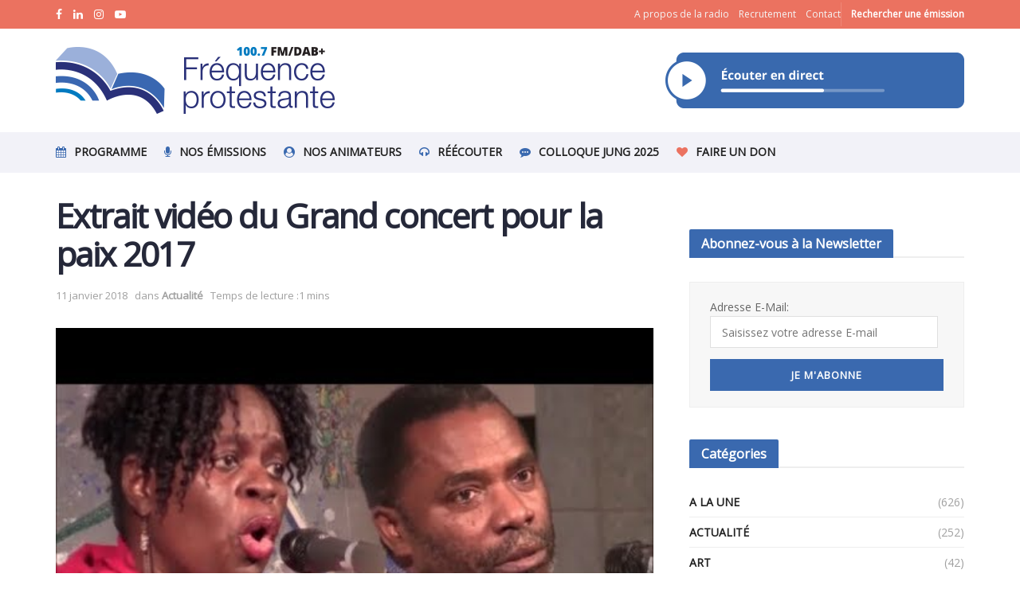

--- FILE ---
content_type: text/html; charset=UTF-8
request_url: https://frequenceprotestante.com/2018/01/11/extrait-video-grand-concert-paix-2017/
body_size: 34799
content:
<!doctype html>
<!--[if lt IE 7]> <html class="no-js lt-ie9 lt-ie8 lt-ie7" lang="fr-FR"> <![endif]-->
<!--[if IE 7]>    <html class="no-js lt-ie9 lt-ie8" lang="fr-FR"> <![endif]-->
<!--[if IE 8]>    <html class="no-js lt-ie9" lang="fr-FR"> <![endif]-->
<!--[if IE 9]>    <html class="no-js lt-ie10" lang="fr-FR"> <![endif]-->
<!--[if gt IE 8]><!--> <html class="no-js" lang="fr-FR"> <!--<![endif]-->
<head>
    <meta http-equiv="Content-Type" content="text/html; charset=UTF-8" />
    <meta name='viewport' content='width=device-width, initial-scale=1, user-scalable=yes' />
    <link rel="profile" href="http://gmpg.org/xfn/11" />
    <link rel="pingback" href="https://frequenceprotestante.com/xmlrpc.php" />
    <meta name='robots' content='index, follow, max-image-preview:large, max-snippet:-1, max-video-preview:-1' />
			<script type="text/javascript">
			  var jnews_ajax_url = '/?ajax-request=jnews'
			</script>
			<script type="text/javascript">;window.jnews=window.jnews||{},window.jnews.library=window.jnews.library||{},window.jnews.library=function(){"use strict";var e=this;e.win=window,e.doc=document,e.noop=function(){},e.globalBody=e.doc.getElementsByTagName("body")[0],e.globalBody=e.globalBody?e.globalBody:e.doc,e.win.jnewsDataStorage=e.win.jnewsDataStorage||{_storage:new WeakMap,put:function(e,t,n){this._storage.has(e)||this._storage.set(e,new Map),this._storage.get(e).set(t,n)},get:function(e,t){return this._storage.get(e).get(t)},has:function(e,t){return this._storage.has(e)&&this._storage.get(e).has(t)},remove:function(e,t){var n=this._storage.get(e).delete(t);return 0===!this._storage.get(e).size&&this._storage.delete(e),n}},e.windowWidth=function(){return e.win.innerWidth||e.docEl.clientWidth||e.globalBody.clientWidth},e.windowHeight=function(){return e.win.innerHeight||e.docEl.clientHeight||e.globalBody.clientHeight},e.requestAnimationFrame=e.win.requestAnimationFrame||e.win.webkitRequestAnimationFrame||e.win.mozRequestAnimationFrame||e.win.msRequestAnimationFrame||window.oRequestAnimationFrame||function(e){return setTimeout(e,1e3/60)},e.cancelAnimationFrame=e.win.cancelAnimationFrame||e.win.webkitCancelAnimationFrame||e.win.webkitCancelRequestAnimationFrame||e.win.mozCancelAnimationFrame||e.win.msCancelRequestAnimationFrame||e.win.oCancelRequestAnimationFrame||function(e){clearTimeout(e)},e.classListSupport="classList"in document.createElement("_"),e.hasClass=e.classListSupport?function(e,t){return e.classList.contains(t)}:function(e,t){return e.className.indexOf(t)>=0},e.addClass=e.classListSupport?function(t,n){e.hasClass(t,n)||t.classList.add(n)}:function(t,n){e.hasClass(t,n)||(t.className+=" "+n)},e.removeClass=e.classListSupport?function(t,n){e.hasClass(t,n)&&t.classList.remove(n)}:function(t,n){e.hasClass(t,n)&&(t.className=t.className.replace(n,""))},e.objKeys=function(e){var t=[];for(var n in e)Object.prototype.hasOwnProperty.call(e,n)&&t.push(n);return t},e.isObjectSame=function(e,t){var n=!0;return JSON.stringify(e)!==JSON.stringify(t)&&(n=!1),n},e.extend=function(){for(var e,t,n,o=arguments[0]||{},i=1,a=arguments.length;i<a;i++)if(null!==(e=arguments[i]))for(t in e)o!==(n=e[t])&&void 0!==n&&(o[t]=n);return o},e.dataStorage=e.win.jnewsDataStorage,e.isVisible=function(e){return 0!==e.offsetWidth&&0!==e.offsetHeight||e.getBoundingClientRect().length},e.getHeight=function(e){return e.offsetHeight||e.clientHeight||e.getBoundingClientRect().height},e.getWidth=function(e){return e.offsetWidth||e.clientWidth||e.getBoundingClientRect().width},e.supportsPassive=!1;try{var t=Object.defineProperty({},"passive",{get:function(){e.supportsPassive=!0}});"createEvent"in e.doc?e.win.addEventListener("test",null,t):"fireEvent"in e.doc&&e.win.attachEvent("test",null)}catch(e){}e.passiveOption=!!e.supportsPassive&&{passive:!0},e.setStorage=function(e,t){e="jnews-"+e;var n={expired:Math.floor(((new Date).getTime()+432e5)/1e3)};t=Object.assign(n,t);localStorage.setItem(e,JSON.stringify(t))},e.getStorage=function(e){e="jnews-"+e;var t=localStorage.getItem(e);return null!==t&&0<t.length?JSON.parse(localStorage.getItem(e)):{}},e.expiredStorage=function(){var t,n="jnews-";for(var o in localStorage)o.indexOf(n)>-1&&"undefined"!==(t=e.getStorage(o.replace(n,""))).expired&&t.expired<Math.floor((new Date).getTime()/1e3)&&localStorage.removeItem(o)},e.addEvents=function(t,n,o){for(var i in n){var a=["touchstart","touchmove"].indexOf(i)>=0&&!o&&e.passiveOption;"createEvent"in e.doc?t.addEventListener(i,n[i],a):"fireEvent"in e.doc&&t.attachEvent("on"+i,n[i])}},e.removeEvents=function(t,n){for(var o in n)"createEvent"in e.doc?t.removeEventListener(o,n[o]):"fireEvent"in e.doc&&t.detachEvent("on"+o,n[o])},e.triggerEvents=function(t,n,o){var i;o=o||{detail:null};return"createEvent"in e.doc?(!(i=e.doc.createEvent("CustomEvent")||new CustomEvent(n)).initCustomEvent||i.initCustomEvent(n,!0,!1,o),void t.dispatchEvent(i)):"fireEvent"in e.doc?((i=e.doc.createEventObject()).eventType=n,void t.fireEvent("on"+i.eventType,i)):void 0},e.getParents=function(t,n){void 0===n&&(n=e.doc);for(var o=[],i=t.parentNode,a=!1;!a;)if(i){var r=i;r.querySelectorAll(n).length?a=!0:(o.push(r),i=r.parentNode)}else o=[],a=!0;return o},e.forEach=function(e,t,n){for(var o=0,i=e.length;o<i;o++)t.call(n,e[o],o)},e.getText=function(e){return e.innerText||e.textContent},e.setText=function(e,t){var n="object"==typeof t?t.innerText||t.textContent:t;e.innerText&&(e.innerText=n),e.textContent&&(e.textContent=n)},e.httpBuildQuery=function(t){return e.objKeys(t).reduce(function t(n){var o=arguments.length>1&&void 0!==arguments[1]?arguments[1]:null;return function(i,a){var r=n[a];a=encodeURIComponent(a);var s=o?"".concat(o,"[").concat(a,"]"):a;return null==r||"function"==typeof r?(i.push("".concat(s,"=")),i):["number","boolean","string"].includes(typeof r)?(i.push("".concat(s,"=").concat(encodeURIComponent(r))),i):(i.push(e.objKeys(r).reduce(t(r,s),[]).join("&")),i)}}(t),[]).join("&")},e.get=function(t,n,o,i){return o="function"==typeof o?o:e.noop,e.ajax("GET",t,n,o,i)},e.post=function(t,n,o,i){return o="function"==typeof o?o:e.noop,e.ajax("POST",t,n,o,i)},e.ajax=function(t,n,o,i,a){var r=new XMLHttpRequest,s=n,c=e.httpBuildQuery(o);if(t=-1!=["GET","POST"].indexOf(t)?t:"GET",r.open(t,s+("GET"==t?"?"+c:""),!0),"POST"==t&&r.setRequestHeader("Content-type","application/x-www-form-urlencoded"),r.setRequestHeader("X-Requested-With","XMLHttpRequest"),r.onreadystatechange=function(){4===r.readyState&&200<=r.status&&300>r.status&&"function"==typeof i&&i.call(void 0,r.response)},void 0!==a&&!a){return{xhr:r,send:function(){r.send("POST"==t?c:null)}}}return r.send("POST"==t?c:null),{xhr:r}},e.scrollTo=function(t,n,o){function i(e,t,n){this.start=this.position(),this.change=e-this.start,this.currentTime=0,this.increment=20,this.duration=void 0===n?500:n,this.callback=t,this.finish=!1,this.animateScroll()}return Math.easeInOutQuad=function(e,t,n,o){return(e/=o/2)<1?n/2*e*e+t:-n/2*(--e*(e-2)-1)+t},i.prototype.stop=function(){this.finish=!0},i.prototype.move=function(t){e.doc.documentElement.scrollTop=t,e.globalBody.parentNode.scrollTop=t,e.globalBody.scrollTop=t},i.prototype.position=function(){return e.doc.documentElement.scrollTop||e.globalBody.parentNode.scrollTop||e.globalBody.scrollTop},i.prototype.animateScroll=function(){this.currentTime+=this.increment;var t=Math.easeInOutQuad(this.currentTime,this.start,this.change,this.duration);this.move(t),this.currentTime<this.duration&&!this.finish?e.requestAnimationFrame.call(e.win,this.animateScroll.bind(this)):this.callback&&"function"==typeof this.callback&&this.callback()},new i(t,n,o)},e.unwrap=function(t){var n,o=t;e.forEach(t,(function(e,t){n?n+=e:n=e})),o.replaceWith(n)},e.performance={start:function(e){performance.mark(e+"Start")},stop:function(e){performance.mark(e+"End"),performance.measure(e,e+"Start",e+"End")}},e.fps=function(){var t=0,n=0,o=0;!function(){var i=t=0,a=0,r=0,s=document.getElementById("fpsTable"),c=function(t){void 0===document.getElementsByTagName("body")[0]?e.requestAnimationFrame.call(e.win,(function(){c(t)})):document.getElementsByTagName("body")[0].appendChild(t)};null===s&&((s=document.createElement("div")).style.position="fixed",s.style.top="120px",s.style.left="10px",s.style.width="100px",s.style.height="20px",s.style.border="1px solid black",s.style.fontSize="11px",s.style.zIndex="100000",s.style.backgroundColor="white",s.id="fpsTable",c(s));var l=function(){o++,n=Date.now(),(a=(o/(r=(n-t)/1e3)).toPrecision(2))!=i&&(i=a,s.innerHTML=i+"fps"),1<r&&(t=n,o=0),e.requestAnimationFrame.call(e.win,l)};l()}()},e.instr=function(e,t){for(var n=0;n<t.length;n++)if(-1!==e.toLowerCase().indexOf(t[n].toLowerCase()))return!0},e.winLoad=function(t,n){function o(o){if("complete"===e.doc.readyState||"interactive"===e.doc.readyState)return!o||n?setTimeout(t,n||1):t(o),1}o()||e.addEvents(e.win,{load:o})},e.docReady=function(t,n){function o(o){if("complete"===e.doc.readyState||"interactive"===e.doc.readyState)return!o||n?setTimeout(t,n||1):t(o),1}o()||e.addEvents(e.doc,{DOMContentLoaded:o})},e.fireOnce=function(){e.docReady((function(){e.assets=e.assets||[],e.assets.length&&(e.boot(),e.load_assets())}),50)},e.boot=function(){e.length&&e.doc.querySelectorAll("style[media]").forEach((function(e){"not all"==e.getAttribute("media")&&e.removeAttribute("media")}))},e.create_js=function(t,n){var o=e.doc.createElement("script");switch(o.setAttribute("src",t),n){case"defer":o.setAttribute("defer",!0);break;case"async":o.setAttribute("async",!0);break;case"deferasync":o.setAttribute("defer",!0),o.setAttribute("async",!0)}e.globalBody.appendChild(o)},e.load_assets=function(){"object"==typeof e.assets&&e.forEach(e.assets.slice(0),(function(t,n){var o="";t.defer&&(o+="defer"),t.async&&(o+="async"),e.create_js(t.url,o);var i=e.assets.indexOf(t);i>-1&&e.assets.splice(i,1)})),e.assets=jnewsoption.au_scripts=window.jnewsads=[]},e.setCookie=function(e,t,n){var o="";if(n){var i=new Date;i.setTime(i.getTime()+24*n*60*60*1e3),o="; expires="+i.toUTCString()}document.cookie=e+"="+(t||"")+o+"; path=/"},e.getCookie=function(e){for(var t=e+"=",n=document.cookie.split(";"),o=0;o<n.length;o++){for(var i=n[o];" "==i.charAt(0);)i=i.substring(1,i.length);if(0==i.indexOf(t))return i.substring(t.length,i.length)}return null},e.eraseCookie=function(e){document.cookie=e+"=; Path=/; Expires=Thu, 01 Jan 1970 00:00:01 GMT;"},e.docReady((function(){e.globalBody=e.globalBody==e.doc?e.doc.getElementsByTagName("body")[0]:e.globalBody,e.globalBody=e.globalBody?e.globalBody:e.doc})),e.winLoad((function(){e.winLoad((function(){var t=!1;if(void 0!==window.jnewsadmin)if(void 0!==window.file_version_checker){var n=e.objKeys(window.file_version_checker);n.length?n.forEach((function(e){t||"10.0.4"===window.file_version_checker[e]||(t=!0)})):t=!0}else t=!0;t&&(window.jnewsHelper.getMessage(),window.jnewsHelper.getNotice())}),2500)}))},window.jnews.library=new window.jnews.library;</script>
	<!-- This site is optimized with the Yoast SEO plugin v23.7 - https://yoast.com/wordpress/plugins/seo/ -->
	<title>Extrait vidéo du Grand concert pour la paix 2017 - Fréquence Protestante</title>
	<link rel="canonical" href="https://frequenceprotestante.com/2018/01/11/extrait-video-grand-concert-paix-2017/" />
	<meta property="og:locale" content="fr_FR" />
	<meta property="og:type" content="article" />
	<meta property="og:title" content="Extrait vidéo du Grand concert pour la paix 2017 - Fréquence Protestante" />
	<meta property="og:description" content="Voici la vidéo de negro-spiritual-afro gospel blues avec Noémi et Mireille AKOUALA et Alphonse NZINDOU au Grand concert pour la paix 2017 à l&#8217;Eglise Notre Dame le 15 octobre 2017. Bon visionnage !" />
	<meta property="og:url" content="https://frequenceprotestante.com/2018/01/11/extrait-video-grand-concert-paix-2017/" />
	<meta property="og:site_name" content="Fréquence Protestante" />
	<meta property="article:published_time" content="2018-01-11T09:42:28+00:00" />
	<meta property="og:image" content="https://frequenceprotestante.com/wp-content/uploads/2018/01/hqdefault.jpg" />
	<meta property="og:image:width" content="480" />
	<meta property="og:image:height" content="360" />
	<meta property="og:image:type" content="image/jpeg" />
	<meta name="author" content="KJbRcnFrf57D" />
	<meta name="twitter:card" content="summary_large_image" />
	<script type="application/ld+json" class="yoast-schema-graph">{"@context":"https://schema.org","@graph":[{"@type":"Article","@id":"https://frequenceprotestante.com/2018/01/11/extrait-video-grand-concert-paix-2017/#article","isPartOf":{"@id":"https://frequenceprotestante.com/2018/01/11/extrait-video-grand-concert-paix-2017/"},"author":{"name":"KJbRcnFrf57D","@id":"https://frequenceprotestante.com/#/schema/person/3be3f345258617b4590bc7db84a2e8a3"},"headline":"Extrait vidéo du Grand concert pour la paix 2017","datePublished":"2018-01-11T09:42:28+00:00","dateModified":"2018-01-11T09:42:28+00:00","mainEntityOfPage":{"@id":"https://frequenceprotestante.com/2018/01/11/extrait-video-grand-concert-paix-2017/"},"wordCount":48,"publisher":{"@id":"https://frequenceprotestante.com/#organization"},"image":{"@id":"https://frequenceprotestante.com/2018/01/11/extrait-video-grand-concert-paix-2017/#primaryimage"},"thumbnailUrl":"https://frequenceprotestante.com/wp-content/uploads/2018/01/hqdefault.jpg","articleSection":["Actualité"],"inLanguage":"fr-FR"},{"@type":"WebPage","@id":"https://frequenceprotestante.com/2018/01/11/extrait-video-grand-concert-paix-2017/","url":"https://frequenceprotestante.com/2018/01/11/extrait-video-grand-concert-paix-2017/","name":"Extrait vidéo du Grand concert pour la paix 2017 - Fréquence Protestante","isPartOf":{"@id":"https://frequenceprotestante.com/#website"},"primaryImageOfPage":{"@id":"https://frequenceprotestante.com/2018/01/11/extrait-video-grand-concert-paix-2017/#primaryimage"},"image":{"@id":"https://frequenceprotestante.com/2018/01/11/extrait-video-grand-concert-paix-2017/#primaryimage"},"thumbnailUrl":"https://frequenceprotestante.com/wp-content/uploads/2018/01/hqdefault.jpg","datePublished":"2018-01-11T09:42:28+00:00","dateModified":"2018-01-11T09:42:28+00:00","breadcrumb":{"@id":"https://frequenceprotestante.com/2018/01/11/extrait-video-grand-concert-paix-2017/#breadcrumb"},"inLanguage":"fr-FR","potentialAction":[{"@type":"ReadAction","target":["https://frequenceprotestante.com/2018/01/11/extrait-video-grand-concert-paix-2017/"]}]},{"@type":"ImageObject","inLanguage":"fr-FR","@id":"https://frequenceprotestante.com/2018/01/11/extrait-video-grand-concert-paix-2017/#primaryimage","url":"https://frequenceprotestante.com/wp-content/uploads/2018/01/hqdefault.jpg","contentUrl":"https://frequenceprotestante.com/wp-content/uploads/2018/01/hqdefault.jpg","width":480,"height":360},{"@type":"BreadcrumbList","@id":"https://frequenceprotestante.com/2018/01/11/extrait-video-grand-concert-paix-2017/#breadcrumb","itemListElement":[{"@type":"ListItem","position":1,"name":"Accueil","item":"https://frequenceprotestante.com/"},{"@type":"ListItem","position":2,"name":"Extrait vidéo du Grand concert pour la paix 2017"}]},{"@type":"WebSite","@id":"https://frequenceprotestante.com/#website","url":"https://frequenceprotestante.com/","name":"Fréquence Protestante","description":"Première Radio Protestante de France","publisher":{"@id":"https://frequenceprotestante.com/#organization"},"potentialAction":[{"@type":"SearchAction","target":{"@type":"EntryPoint","urlTemplate":"https://frequenceprotestante.com/?s={search_term_string}"},"query-input":{"@type":"PropertyValueSpecification","valueRequired":true,"valueName":"search_term_string"}}],"inLanguage":"fr-FR"},{"@type":"Organization","@id":"https://frequenceprotestante.com/#organization","name":"FREQUENCE PROTESTANTE","url":"https://frequenceprotestante.com/","logo":{"@type":"ImageObject","inLanguage":"fr-FR","@id":"https://frequenceprotestante.com/#/schema/logo/image/","url":"https://frequenceprotestante.com/wp-content/uploads/2022/01/logo_frequence_protestante-1.png","contentUrl":"https://frequenceprotestante.com/wp-content/uploads/2022/01/logo_frequence_protestante-1.png","width":182,"height":150,"caption":"FREQUENCE PROTESTANTE"},"image":{"@id":"https://frequenceprotestante.com/#/schema/logo/image/"}},{"@type":"Person","@id":"https://frequenceprotestante.com/#/schema/person/3be3f345258617b4590bc7db84a2e8a3","name":"KJbRcnFrf57D","image":{"@type":"ImageObject","inLanguage":"fr-FR","@id":"https://frequenceprotestante.com/#/schema/person/image/","url":"https://secure.gravatar.com/avatar/dff4187fe517db4846394c36697b2ea3?s=96&d=mm&r=g","contentUrl":"https://secure.gravatar.com/avatar/dff4187fe517db4846394c36697b2ea3?s=96&d=mm&r=g","caption":"KJbRcnFrf57D"},"sameAs":["https://frequenceprotestante.com"]}]}</script>
	<!-- / Yoast SEO plugin. -->


<link rel='dns-prefetch' href='//maps.googleapis.com' />
<link rel='dns-prefetch' href='//meet.jit.si' />
<link rel='dns-prefetch' href='//www.googletagmanager.com' />
<link rel='dns-prefetch' href='//fonts.googleapis.com' />
<link rel='preconnect' href='https://fonts.gstatic.com' />
<link rel="alternate" type="application/rss+xml" title="Fréquence Protestante &raquo; Flux" href="https://frequenceprotestante.com/feed/" />
<script type="text/javascript">
/* <![CDATA[ */
window._wpemojiSettings = {"baseUrl":"https:\/\/s.w.org\/images\/core\/emoji\/15.0.3\/72x72\/","ext":".png","svgUrl":"https:\/\/s.w.org\/images\/core\/emoji\/15.0.3\/svg\/","svgExt":".svg","source":{"concatemoji":"https:\/\/frequenceprotestante.com\/wp-includes\/js\/wp-emoji-release.min.js?ver=6.5.7"}};
/*! This file is auto-generated */
!function(i,n){var o,s,e;function c(e){try{var t={supportTests:e,timestamp:(new Date).valueOf()};sessionStorage.setItem(o,JSON.stringify(t))}catch(e){}}function p(e,t,n){e.clearRect(0,0,e.canvas.width,e.canvas.height),e.fillText(t,0,0);var t=new Uint32Array(e.getImageData(0,0,e.canvas.width,e.canvas.height).data),r=(e.clearRect(0,0,e.canvas.width,e.canvas.height),e.fillText(n,0,0),new Uint32Array(e.getImageData(0,0,e.canvas.width,e.canvas.height).data));return t.every(function(e,t){return e===r[t]})}function u(e,t,n){switch(t){case"flag":return n(e,"\ud83c\udff3\ufe0f\u200d\u26a7\ufe0f","\ud83c\udff3\ufe0f\u200b\u26a7\ufe0f")?!1:!n(e,"\ud83c\uddfa\ud83c\uddf3","\ud83c\uddfa\u200b\ud83c\uddf3")&&!n(e,"\ud83c\udff4\udb40\udc67\udb40\udc62\udb40\udc65\udb40\udc6e\udb40\udc67\udb40\udc7f","\ud83c\udff4\u200b\udb40\udc67\u200b\udb40\udc62\u200b\udb40\udc65\u200b\udb40\udc6e\u200b\udb40\udc67\u200b\udb40\udc7f");case"emoji":return!n(e,"\ud83d\udc26\u200d\u2b1b","\ud83d\udc26\u200b\u2b1b")}return!1}function f(e,t,n){var r="undefined"!=typeof WorkerGlobalScope&&self instanceof WorkerGlobalScope?new OffscreenCanvas(300,150):i.createElement("canvas"),a=r.getContext("2d",{willReadFrequently:!0}),o=(a.textBaseline="top",a.font="600 32px Arial",{});return e.forEach(function(e){o[e]=t(a,e,n)}),o}function t(e){var t=i.createElement("script");t.src=e,t.defer=!0,i.head.appendChild(t)}"undefined"!=typeof Promise&&(o="wpEmojiSettingsSupports",s=["flag","emoji"],n.supports={everything:!0,everythingExceptFlag:!0},e=new Promise(function(e){i.addEventListener("DOMContentLoaded",e,{once:!0})}),new Promise(function(t){var n=function(){try{var e=JSON.parse(sessionStorage.getItem(o));if("object"==typeof e&&"number"==typeof e.timestamp&&(new Date).valueOf()<e.timestamp+604800&&"object"==typeof e.supportTests)return e.supportTests}catch(e){}return null}();if(!n){if("undefined"!=typeof Worker&&"undefined"!=typeof OffscreenCanvas&&"undefined"!=typeof URL&&URL.createObjectURL&&"undefined"!=typeof Blob)try{var e="postMessage("+f.toString()+"("+[JSON.stringify(s),u.toString(),p.toString()].join(",")+"));",r=new Blob([e],{type:"text/javascript"}),a=new Worker(URL.createObjectURL(r),{name:"wpTestEmojiSupports"});return void(a.onmessage=function(e){c(n=e.data),a.terminate(),t(n)})}catch(e){}c(n=f(s,u,p))}t(n)}).then(function(e){for(var t in e)n.supports[t]=e[t],n.supports.everything=n.supports.everything&&n.supports[t],"flag"!==t&&(n.supports.everythingExceptFlag=n.supports.everythingExceptFlag&&n.supports[t]);n.supports.everythingExceptFlag=n.supports.everythingExceptFlag&&!n.supports.flag,n.DOMReady=!1,n.readyCallback=function(){n.DOMReady=!0}}).then(function(){return e}).then(function(){var e;n.supports.everything||(n.readyCallback(),(e=n.source||{}).concatemoji?t(e.concatemoji):e.wpemoji&&e.twemoji&&(t(e.twemoji),t(e.wpemoji)))}))}((window,document),window._wpemojiSettings);
/* ]]> */
</script>

<style id='wp-emoji-styles-inline-css' type='text/css'>

	img.wp-smiley, img.emoji {
		display: inline !important;
		border: none !important;
		box-shadow: none !important;
		height: 1em !important;
		width: 1em !important;
		margin: 0 0.07em !important;
		vertical-align: -0.1em !important;
		background: none !important;
		padding: 0 !important;
	}
</style>
<link rel='stylesheet' id='wp-block-library-css' href='https://frequenceprotestante.com/wp-includes/css/dist/block-library/style.min.css?ver=6.5.7' type='text/css' media='all' />
<link rel='stylesheet' id='wc-blocks-vendors-style-css' href='https://frequenceprotestante.com/wp-content/plugins/woocommerce/packages/woocommerce-blocks/build/wc-blocks-vendors-style.css?ver=9.6.5' type='text/css' media='all' />
<link rel='stylesheet' id='wc-blocks-style-css' href='https://frequenceprotestante.com/wp-content/plugins/woocommerce/packages/woocommerce-blocks/build/wc-blocks-style.css?ver=9.6.5' type='text/css' media='all' />
<style id='classic-theme-styles-inline-css' type='text/css'>
/*! This file is auto-generated */
.wp-block-button__link{color:#fff;background-color:#32373c;border-radius:9999px;box-shadow:none;text-decoration:none;padding:calc(.667em + 2px) calc(1.333em + 2px);font-size:1.125em}.wp-block-file__button{background:#32373c;color:#fff;text-decoration:none}
</style>
<style id='global-styles-inline-css' type='text/css'>
body{--wp--preset--color--black: #000000;--wp--preset--color--cyan-bluish-gray: #abb8c3;--wp--preset--color--white: #ffffff;--wp--preset--color--pale-pink: #f78da7;--wp--preset--color--vivid-red: #cf2e2e;--wp--preset--color--luminous-vivid-orange: #ff6900;--wp--preset--color--luminous-vivid-amber: #fcb900;--wp--preset--color--light-green-cyan: #7bdcb5;--wp--preset--color--vivid-green-cyan: #00d084;--wp--preset--color--pale-cyan-blue: #8ed1fc;--wp--preset--color--vivid-cyan-blue: #0693e3;--wp--preset--color--vivid-purple: #9b51e0;--wp--preset--gradient--vivid-cyan-blue-to-vivid-purple: linear-gradient(135deg,rgba(6,147,227,1) 0%,rgb(155,81,224) 100%);--wp--preset--gradient--light-green-cyan-to-vivid-green-cyan: linear-gradient(135deg,rgb(122,220,180) 0%,rgb(0,208,130) 100%);--wp--preset--gradient--luminous-vivid-amber-to-luminous-vivid-orange: linear-gradient(135deg,rgba(252,185,0,1) 0%,rgba(255,105,0,1) 100%);--wp--preset--gradient--luminous-vivid-orange-to-vivid-red: linear-gradient(135deg,rgba(255,105,0,1) 0%,rgb(207,46,46) 100%);--wp--preset--gradient--very-light-gray-to-cyan-bluish-gray: linear-gradient(135deg,rgb(238,238,238) 0%,rgb(169,184,195) 100%);--wp--preset--gradient--cool-to-warm-spectrum: linear-gradient(135deg,rgb(74,234,220) 0%,rgb(151,120,209) 20%,rgb(207,42,186) 40%,rgb(238,44,130) 60%,rgb(251,105,98) 80%,rgb(254,248,76) 100%);--wp--preset--gradient--blush-light-purple: linear-gradient(135deg,rgb(255,206,236) 0%,rgb(152,150,240) 100%);--wp--preset--gradient--blush-bordeaux: linear-gradient(135deg,rgb(254,205,165) 0%,rgb(254,45,45) 50%,rgb(107,0,62) 100%);--wp--preset--gradient--luminous-dusk: linear-gradient(135deg,rgb(255,203,112) 0%,rgb(199,81,192) 50%,rgb(65,88,208) 100%);--wp--preset--gradient--pale-ocean: linear-gradient(135deg,rgb(255,245,203) 0%,rgb(182,227,212) 50%,rgb(51,167,181) 100%);--wp--preset--gradient--electric-grass: linear-gradient(135deg,rgb(202,248,128) 0%,rgb(113,206,126) 100%);--wp--preset--gradient--midnight: linear-gradient(135deg,rgb(2,3,129) 0%,rgb(40,116,252) 100%);--wp--preset--font-size--small: 13px;--wp--preset--font-size--medium: 20px;--wp--preset--font-size--large: 36px;--wp--preset--font-size--x-large: 42px;--wp--preset--spacing--20: 0.44rem;--wp--preset--spacing--30: 0.67rem;--wp--preset--spacing--40: 1rem;--wp--preset--spacing--50: 1.5rem;--wp--preset--spacing--60: 2.25rem;--wp--preset--spacing--70: 3.38rem;--wp--preset--spacing--80: 5.06rem;--wp--preset--shadow--natural: 6px 6px 9px rgba(0, 0, 0, 0.2);--wp--preset--shadow--deep: 12px 12px 50px rgba(0, 0, 0, 0.4);--wp--preset--shadow--sharp: 6px 6px 0px rgba(0, 0, 0, 0.2);--wp--preset--shadow--outlined: 6px 6px 0px -3px rgba(255, 255, 255, 1), 6px 6px rgba(0, 0, 0, 1);--wp--preset--shadow--crisp: 6px 6px 0px rgba(0, 0, 0, 1);}:where(.is-layout-flex){gap: 0.5em;}:where(.is-layout-grid){gap: 0.5em;}body .is-layout-flex{display: flex;}body .is-layout-flex{flex-wrap: wrap;align-items: center;}body .is-layout-flex > *{margin: 0;}body .is-layout-grid{display: grid;}body .is-layout-grid > *{margin: 0;}:where(.wp-block-columns.is-layout-flex){gap: 2em;}:where(.wp-block-columns.is-layout-grid){gap: 2em;}:where(.wp-block-post-template.is-layout-flex){gap: 1.25em;}:where(.wp-block-post-template.is-layout-grid){gap: 1.25em;}.has-black-color{color: var(--wp--preset--color--black) !important;}.has-cyan-bluish-gray-color{color: var(--wp--preset--color--cyan-bluish-gray) !important;}.has-white-color{color: var(--wp--preset--color--white) !important;}.has-pale-pink-color{color: var(--wp--preset--color--pale-pink) !important;}.has-vivid-red-color{color: var(--wp--preset--color--vivid-red) !important;}.has-luminous-vivid-orange-color{color: var(--wp--preset--color--luminous-vivid-orange) !important;}.has-luminous-vivid-amber-color{color: var(--wp--preset--color--luminous-vivid-amber) !important;}.has-light-green-cyan-color{color: var(--wp--preset--color--light-green-cyan) !important;}.has-vivid-green-cyan-color{color: var(--wp--preset--color--vivid-green-cyan) !important;}.has-pale-cyan-blue-color{color: var(--wp--preset--color--pale-cyan-blue) !important;}.has-vivid-cyan-blue-color{color: var(--wp--preset--color--vivid-cyan-blue) !important;}.has-vivid-purple-color{color: var(--wp--preset--color--vivid-purple) !important;}.has-black-background-color{background-color: var(--wp--preset--color--black) !important;}.has-cyan-bluish-gray-background-color{background-color: var(--wp--preset--color--cyan-bluish-gray) !important;}.has-white-background-color{background-color: var(--wp--preset--color--white) !important;}.has-pale-pink-background-color{background-color: var(--wp--preset--color--pale-pink) !important;}.has-vivid-red-background-color{background-color: var(--wp--preset--color--vivid-red) !important;}.has-luminous-vivid-orange-background-color{background-color: var(--wp--preset--color--luminous-vivid-orange) !important;}.has-luminous-vivid-amber-background-color{background-color: var(--wp--preset--color--luminous-vivid-amber) !important;}.has-light-green-cyan-background-color{background-color: var(--wp--preset--color--light-green-cyan) !important;}.has-vivid-green-cyan-background-color{background-color: var(--wp--preset--color--vivid-green-cyan) !important;}.has-pale-cyan-blue-background-color{background-color: var(--wp--preset--color--pale-cyan-blue) !important;}.has-vivid-cyan-blue-background-color{background-color: var(--wp--preset--color--vivid-cyan-blue) !important;}.has-vivid-purple-background-color{background-color: var(--wp--preset--color--vivid-purple) !important;}.has-black-border-color{border-color: var(--wp--preset--color--black) !important;}.has-cyan-bluish-gray-border-color{border-color: var(--wp--preset--color--cyan-bluish-gray) !important;}.has-white-border-color{border-color: var(--wp--preset--color--white) !important;}.has-pale-pink-border-color{border-color: var(--wp--preset--color--pale-pink) !important;}.has-vivid-red-border-color{border-color: var(--wp--preset--color--vivid-red) !important;}.has-luminous-vivid-orange-border-color{border-color: var(--wp--preset--color--luminous-vivid-orange) !important;}.has-luminous-vivid-amber-border-color{border-color: var(--wp--preset--color--luminous-vivid-amber) !important;}.has-light-green-cyan-border-color{border-color: var(--wp--preset--color--light-green-cyan) !important;}.has-vivid-green-cyan-border-color{border-color: var(--wp--preset--color--vivid-green-cyan) !important;}.has-pale-cyan-blue-border-color{border-color: var(--wp--preset--color--pale-cyan-blue) !important;}.has-vivid-cyan-blue-border-color{border-color: var(--wp--preset--color--vivid-cyan-blue) !important;}.has-vivid-purple-border-color{border-color: var(--wp--preset--color--vivid-purple) !important;}.has-vivid-cyan-blue-to-vivid-purple-gradient-background{background: var(--wp--preset--gradient--vivid-cyan-blue-to-vivid-purple) !important;}.has-light-green-cyan-to-vivid-green-cyan-gradient-background{background: var(--wp--preset--gradient--light-green-cyan-to-vivid-green-cyan) !important;}.has-luminous-vivid-amber-to-luminous-vivid-orange-gradient-background{background: var(--wp--preset--gradient--luminous-vivid-amber-to-luminous-vivid-orange) !important;}.has-luminous-vivid-orange-to-vivid-red-gradient-background{background: var(--wp--preset--gradient--luminous-vivid-orange-to-vivid-red) !important;}.has-very-light-gray-to-cyan-bluish-gray-gradient-background{background: var(--wp--preset--gradient--very-light-gray-to-cyan-bluish-gray) !important;}.has-cool-to-warm-spectrum-gradient-background{background: var(--wp--preset--gradient--cool-to-warm-spectrum) !important;}.has-blush-light-purple-gradient-background{background: var(--wp--preset--gradient--blush-light-purple) !important;}.has-blush-bordeaux-gradient-background{background: var(--wp--preset--gradient--blush-bordeaux) !important;}.has-luminous-dusk-gradient-background{background: var(--wp--preset--gradient--luminous-dusk) !important;}.has-pale-ocean-gradient-background{background: var(--wp--preset--gradient--pale-ocean) !important;}.has-electric-grass-gradient-background{background: var(--wp--preset--gradient--electric-grass) !important;}.has-midnight-gradient-background{background: var(--wp--preset--gradient--midnight) !important;}.has-small-font-size{font-size: var(--wp--preset--font-size--small) !important;}.has-medium-font-size{font-size: var(--wp--preset--font-size--medium) !important;}.has-large-font-size{font-size: var(--wp--preset--font-size--large) !important;}.has-x-large-font-size{font-size: var(--wp--preset--font-size--x-large) !important;}
.wp-block-navigation a:where(:not(.wp-element-button)){color: inherit;}
:where(.wp-block-post-template.is-layout-flex){gap: 1.25em;}:where(.wp-block-post-template.is-layout-grid){gap: 1.25em;}
:where(.wp-block-columns.is-layout-flex){gap: 2em;}:where(.wp-block-columns.is-layout-grid){gap: 2em;}
.wp-block-pullquote{font-size: 1.5em;line-height: 1.6;}
</style>
<link rel='stylesheet' id='wcpa-frontend-css' href='https://frequenceprotestante.com/wp-content/plugins/woo-custom-product-addons/assets/css/frontend.min.css?ver=1.0.0' type='text/css' media='all' />
<link rel='stylesheet' id='woocommerce-layout-css' href='https://frequenceprotestante.com/wp-content/plugins/woocommerce/assets/css/woocommerce-layout.css?ver=7.5.0' type='text/css' media='all' />
<link rel='stylesheet' id='woocommerce-smallscreen-css' href='https://frequenceprotestante.com/wp-content/plugins/woocommerce/assets/css/woocommerce-smallscreen.css?ver=7.5.0' type='text/css' media='only screen and (max-width: 768px)' />
<link rel='stylesheet' id='woocommerce-general-css' href='https://frequenceprotestante.com/wp-content/plugins/woocommerce/assets/css/woocommerce.css?ver=7.5.0' type='text/css' media='all' />
<style id='woocommerce-inline-inline-css' type='text/css'>
.woocommerce form .form-row .required { visibility: visible; }
</style>
<link rel='stylesheet' id='ivory-search-styles-css' href='https://frequenceprotestante.com/wp-content/plugins/add-search-to-menu/public/css/ivory-search.min.css?ver=5.5.13' type='text/css' media='all' />
<link rel='stylesheet' id='audioigniter-css' href='https://frequenceprotestante.com/wp-content/plugins/audioigniter/player/build/style.css?ver=2.0.0' type='text/css' media='all' />
<link rel='stylesheet' id='woonp-frontend-css' href='https://frequenceprotestante.com/wp-content/plugins/wpc-name-your-price/assets/css/frontend.css?ver=2.0.3' type='text/css' media='all' />
<link rel='stylesheet' id='js_composer_front-css' href='https://frequenceprotestante.com/wp-content/plugins/js_composer/assets/css/js_composer.min.css?ver=7.7.2' type='text/css' media='all' />
<link crossorigin="anonymous" rel='stylesheet' id='evcal_google_fonts-css' href='https://fonts.googleapis.com/css?family=Noto+Sans%3A400%2C400italic%2C700%7CPoppins%3A700%2C800%2C900&#038;subset=latin%2Clatin-ext&#038;ver=5.0.6' type='text/css' media='all' />
<link rel='stylesheet' id='evcal_cal_default-css' href='//frequenceprotestante.com/wp-content/plugins/eventON/assets/css/eventon_styles.css?ver=5.0.6' type='text/css' media='all' />
<link rel='stylesheet' id='evo_font_icons-css' href='//frequenceprotestante.com/wp-content/plugins/eventON/assets/fonts/all.css?ver=5.0.6' type='text/css' media='all' />
<link rel='stylesheet' id='eventon_dynamic_styles-css' href='//frequenceprotestante.com/wp-content/plugins/eventON/assets/css/eventon_dynamic_styles.css?ver=5.0.6' type='text/css' media='all' />
<link crossorigin="anonymous" rel='stylesheet' id='jeg_customizer_font-css' href='//fonts.googleapis.com/css?family=Open+Sans%3Areguler&#038;display=swap&#038;ver=1.3.0' type='text/css' media='all' />
<link rel='stylesheet' id='evo_dv_styles-css' href='//frequenceprotestante.com/wp-content/plugins/eventon-daily-view/assets/dv_styles.css?ver=6.5.7' type='text/css' media='all' />
<link rel='stylesheet' id='evo_el_styles-css' href='//frequenceprotestante.com/wp-content/plugins/eventon-event-lists/assets/el_styles.css?ver=6.5.7' type='text/css' media='all' />
<link rel='stylesheet' id='jnews-frontend-css' href='https://frequenceprotestante.com/wp-content/themes/jnews/assets/dist/frontend.min.css?ver=11.5.3' type='text/css' media='all' />
<link rel='stylesheet' id='jnews-js-composer-css' href='https://frequenceprotestante.com/wp-content/themes/jnews/assets/css/js-composer-frontend.css?ver=11.5.3' type='text/css' media='all' />
<link rel='stylesheet' id='jnews-style-css' href='https://frequenceprotestante.com/wp-content/themes/jnews/style.css?ver=11.5.3' type='text/css' media='all' />
<link rel='stylesheet' id='jnews-darkmode-css' href='https://frequenceprotestante.com/wp-content/themes/jnews/assets/css/darkmode.css?ver=11.5.3' type='text/css' media='all' />
<link rel='stylesheet' id='jnews-select-share-css' href='https://frequenceprotestante.com/wp-content/plugins/jnews-social-share/assets/css/plugin.css' type='text/css' media='all' />
<script type="text/javascript" src="https://frequenceprotestante.com/wp-includes/js/jquery/jquery.min.js?ver=3.7.1" id="jquery-core-js"></script>
<script type="text/javascript" src="https://frequenceprotestante.com/wp-includes/js/jquery/jquery-migrate.min.js?ver=3.4.1" id="jquery-migrate-js"></script>
<script type="text/javascript" src="https://frequenceprotestante.com/wp-content/plugins/woocommerce/assets/js/jquery-blockui/jquery.blockUI.min.js?ver=2.7.0-wc.7.5.0" id="jquery-blockui-js"></script>
<script type="text/javascript" id="wc-add-to-cart-js-extra">
/* <![CDATA[ */
var wc_add_to_cart_params = {"ajax_url":"\/wp-admin\/admin-ajax.php","wc_ajax_url":"\/?wc-ajax=%%endpoint%%","i18n_view_cart":"Voir le panier","cart_url":"https:\/\/frequenceprotestante.com\/panier\/","is_cart":"","cart_redirect_after_add":"yes"};
/* ]]> */
</script>
<script type="text/javascript" src="https://frequenceprotestante.com/wp-content/plugins/woocommerce/assets/js/frontend/add-to-cart.min.js?ver=7.5.0" id="wc-add-to-cart-js"></script>
<script type="text/javascript" src="https://frequenceprotestante.com/wp-content/plugins/js_composer/assets/js/vendors/woocommerce-add-to-cart.js?ver=7.7.2" id="vc_woocommerce-add-to-cart-js-js"></script>
<script type="text/javascript" id="woo-conditional-payments-js-js-extra">
/* <![CDATA[ */
var conditional_payments_settings = {"name_address_fields":[]};
/* ]]> */
</script>
<script type="text/javascript" src="https://frequenceprotestante.com/wp-content/plugins/conditional-payments-for-woocommerce/includes/frontend/../../frontend/js/woo-conditional-payments.js?ver=2.4.1" id="woo-conditional-payments-js-js"></script>
<script type="text/javascript" id="evo-inlinescripts-header-js-after">
/* <![CDATA[ */
jQuery(document).ready(function($){});
/* ]]> */
</script>

<!-- Extrait de code de la balise Google (gtag.js) ajouté par Site Kit -->

<!-- Extrait Google Analytics ajouté par Site Kit -->
<script type="text/javascript" src="https://www.googletagmanager.com/gtag/js?id=G-JW53WQ87VZ" id="google_gtagjs-js" async></script>
<script type="text/javascript" id="google_gtagjs-js-after">
/* <![CDATA[ */
window.dataLayer = window.dataLayer || [];function gtag(){dataLayer.push(arguments);}
gtag("set","linker",{"domains":["frequenceprotestante.com"]});
gtag("js", new Date());
gtag("set", "developer_id.dZTNiMT", true);
gtag("config", "G-JW53WQ87VZ");
/* ]]> */
</script>

<!-- Extrait de code de la balise Google de fin (gtag.js) ajouté par Site Kit -->
<script></script><link rel="https://api.w.org/" href="https://frequenceprotestante.com/wp-json/" /><link rel="alternate" type="application/json" href="https://frequenceprotestante.com/wp-json/wp/v2/posts/58309" /><link rel="EditURI" type="application/rsd+xml" title="RSD" href="https://frequenceprotestante.com/xmlrpc.php?rsd" />
<meta name="generator" content="WordPress 6.5.7" />
<meta name="generator" content="WooCommerce 7.5.0" />
<link rel='shortlink' href='https://frequenceprotestante.com/?p=58309' />
<link rel="alternate" type="application/json+oembed" href="https://frequenceprotestante.com/wp-json/oembed/1.0/embed?url=https%3A%2F%2Ffrequenceprotestante.com%2F2018%2F01%2F11%2Fextrait-video-grand-concert-paix-2017%2F" />
<link rel="alternate" type="text/xml+oembed" href="https://frequenceprotestante.com/wp-json/oembed/1.0/embed?url=https%3A%2F%2Ffrequenceprotestante.com%2F2018%2F01%2F11%2Fextrait-video-grand-concert-paix-2017%2F&#038;format=xml" />
<meta name="generator" content="Site Kit by Google 1.130.0" /><style type="text/css">.ai-wrap {
				background-color: #3a69af;
			}

			.ai-wrap .ai-volume-bar {
				border-right-color: #3a69af			}

			.ai-wrap .ai-track-btn,
			.ai-wrap .ai-track-control {
				border-left-color: #3a69af			}
						.ai-wrap .ai-audio-control,
			.ai-wrap .ai-track:hover,
			.ai-wrap .ai-track.ai-track-active,
			.ai-wrap .ai-track.ai-track-active .ai-track-btn,
			.ai-wrap .ai-track:hover .ai-track-btn,
			.ai-wrap .ai-btn.ai-btn-active {
				color: #ffffff;
			}

			.ai-wrap .ai-audio-control svg,
			.ai-wrap .ai-track.ai-track-active .ai-track-btn svg,
			.ai-wrap .ai-track:hover .ai-track-btn svg,
			.ai-wrap .ai-btn.ai-btn-active svg {
				fill: #ffffff;
			}
						.ai-wrap .ai-track-progress-bar,
			.ai-wrap .ai-volume-bar,
			.ai-wrap .ai-btn,
			.ai-wrap .ai-btn:hover,
			.ai-wrap .ai-btn:focus,
			.ai-wrap .ai-track,
			.ai-wrap .ai-track-no-thumb {
				background-color: #eb7260;
			}

			.ai-wrap .ai-scroll-wrap > div:last-child {
				background-color: #eb7260;
			}

			.ai-wrap .ai-footer {
				border-top-color: #eb7260;
			}

			.ai-wrap.ai-is-loading .ai-control-wrap-thumb::after,
			.ai-wrap.ai-is-loading .ai-track-title::after,
			.ai-wrap.ai-is-loading .ai-track-subtitle::after {
				background: linear-gradient(to right, #eb7260 8%,  #fb7966 18%, #eb7260 33%);
			}
						.ai-control-wrap {
			  color: #ffffff;
			}
						.ai-control-wrap .ai-btn,
			.ai-control-wrap .ai-btn:hover,
			.ai-player-buttons .ai-btn,
			.ai-player-buttons .ai-btn:hover,
			.ai-wrap .ai-volume-bar {
			  background-color: #eb7260;
			}
						.ai-control-wrap .ai-audio-control,
			.ai-control-wrap .ai-audio-control:hover,
			.ai-control-wrap .ai-audio-control:focus,
			.ai-control-wrap .ai-btn.ai-btn-active,
			.ai-wrap .ai-volume-bar.ai-volume-bar-active::before {
			  background-color: #ffffff;
			}
						.ai-control-wrap .ai-btn,
			.ai-control-wrap .ai-btn:hover,
			.ai-player-buttons .ai-btn,
			.ai-player-buttons .ai-btn:hover {
				color: #ffffff;
			}

			.ai-control-wrap .ai-btn svg,
			.ai-control-wrap .ai-btn:hover svg {
				fill: #ffffff;
			}
						.ai-control-wrap .ai-audio-control svg,
			.ai-control-wrap .ai-btn.ai-btn-active svg {
			  fill: #eb7260;
			}

			.ai-control-wrap .ai-btn.ai-btn-active {
			  color: #eb7260;
			}
						.ai-wrap .ai-track-progress-bar {
			  background-color: #f2f2f8;
			}
						.ai-wrap .ai-track-progress {
			  background-color: #eb7260;
			}</style>	<noscript><style>.woocommerce-product-gallery{ opacity: 1 !important; }</style></noscript>
	
<!-- Balises Meta Google AdSense ajoutées par Site Kit -->
<meta name="google-adsense-platform-account" content="ca-host-pub-2644536267352236">
<meta name="google-adsense-platform-domain" content="sitekit.withgoogle.com">
<!-- Fin des balises Meta End Google AdSense ajoutées par Site Kit -->
<meta name="generator" content="Powered by WPBakery Page Builder - drag and drop page builder for WordPress."/>
<link rel="amphtml" href="https://frequenceprotestante.com/2018/01/11/extrait-video-grand-concert-paix-2017/?amp=1"><link rel="icon" href="https://frequenceprotestante.com/wp-content/uploads/2022/01/cropped-favicon_fp-32x32.png" sizes="32x32" />
<link rel="icon" href="https://frequenceprotestante.com/wp-content/uploads/2022/01/cropped-favicon_fp-192x192.png" sizes="192x192" />
<link rel="apple-touch-icon" href="https://frequenceprotestante.com/wp-content/uploads/2022/01/cropped-favicon_fp-180x180.png" />
<meta name="msapplication-TileImage" content="https://frequenceprotestante.com/wp-content/uploads/2022/01/cropped-favicon_fp-270x270.png" />
<style id="jeg_dynamic_css" type="text/css" data-type="jeg_custom-css">body { --j-body-color : #666666; --j-accent-color : #3a69af; --j-alt-color : #eb7260; --j-heading-color : #252839; --j-entry-link-color : #3a69af; } body,.jeg_newsfeed_list .tns-outer .tns-controls button,.jeg_filter_button,.owl-carousel .owl-nav div,.jeg_readmore,.jeg_hero_style_7 .jeg_post_meta a,.widget_calendar thead th,.widget_calendar tfoot a,.jeg_socialcounter a,.entry-header .jeg_meta_like a,.entry-header .jeg_meta_comment a,.entry-header .jeg_meta_donation a,.entry-header .jeg_meta_bookmark a,.entry-content tbody tr:hover,.entry-content th,.jeg_splitpost_nav li:hover a,#breadcrumbs a,.jeg_author_socials a:hover,.jeg_footer_content a,.jeg_footer_bottom a,.jeg_cartcontent,.woocommerce .woocommerce-breadcrumb a { color : #666666; } a, .jeg_menu_style_5>li>a:hover, .jeg_menu_style_5>li.sfHover>a, .jeg_menu_style_5>li.current-menu-item>a, .jeg_menu_style_5>li.current-menu-ancestor>a, .jeg_navbar .jeg_menu:not(.jeg_main_menu)>li>a:hover, .jeg_midbar .jeg_menu:not(.jeg_main_menu)>li>a:hover, .jeg_side_tabs li.active, .jeg_block_heading_5 strong, .jeg_block_heading_6 strong, .jeg_block_heading_7 strong, .jeg_block_heading_8 strong, .jeg_subcat_list li a:hover, .jeg_subcat_list li button:hover, .jeg_pl_lg_7 .jeg_thumb .jeg_post_category a, .jeg_pl_xs_2:before, .jeg_pl_xs_4 .jeg_postblock_content:before, .jeg_postblock .jeg_post_title a:hover, .jeg_hero_style_6 .jeg_post_title a:hover, .jeg_sidefeed .jeg_pl_xs_3 .jeg_post_title a:hover, .widget_jnews_popular .jeg_post_title a:hover, .jeg_meta_author a, .widget_archive li a:hover, .widget_pages li a:hover, .widget_meta li a:hover, .widget_recent_entries li a:hover, .widget_rss li a:hover, .widget_rss cite, .widget_categories li a:hover, .widget_categories li.current-cat>a, #breadcrumbs a:hover, .jeg_share_count .counts, .commentlist .bypostauthor>.comment-body>.comment-author>.fn, span.required, .jeg_review_title, .bestprice .price, .authorlink a:hover, .jeg_vertical_playlist .jeg_video_playlist_play_icon, .jeg_vertical_playlist .jeg_video_playlist_item.active .jeg_video_playlist_thumbnail:before, .jeg_horizontal_playlist .jeg_video_playlist_play, .woocommerce li.product .pricegroup .button, .widget_display_forums li a:hover, .widget_display_topics li:before, .widget_display_replies li:before, .widget_display_views li:before, .bbp-breadcrumb a:hover, .jeg_mobile_menu li.sfHover>a, .jeg_mobile_menu li a:hover, .split-template-6 .pagenum, .jeg_mobile_menu_style_5>li>a:hover, .jeg_mobile_menu_style_5>li.sfHover>a, .jeg_mobile_menu_style_5>li.current-menu-item>a, .jeg_mobile_menu_style_5>li.current-menu-ancestor>a, .jeg_mobile_menu.jeg_menu_dropdown li.open > div > a { color : #3a69af; } .jeg_menu_style_1>li>a:before, .jeg_menu_style_2>li>a:before, .jeg_menu_style_3>li>a:before, .jeg_side_toggle, .jeg_slide_caption .jeg_post_category a, .jeg_slider_type_1_wrapper .tns-controls button.tns-next, .jeg_block_heading_1 .jeg_block_title span, .jeg_block_heading_2 .jeg_block_title span, .jeg_block_heading_3, .jeg_block_heading_4 .jeg_block_title span, .jeg_block_heading_6:after, .jeg_pl_lg_box .jeg_post_category a, .jeg_pl_md_box .jeg_post_category a, .jeg_readmore:hover, .jeg_thumb .jeg_post_category a, .jeg_block_loadmore a:hover, .jeg_postblock.alt .jeg_block_loadmore a:hover, .jeg_block_loadmore a.active, .jeg_postblock_carousel_2 .jeg_post_category a, .jeg_heroblock .jeg_post_category a, .jeg_pagenav_1 .page_number.active, .jeg_pagenav_1 .page_number.active:hover, input[type="submit"], .btn, .button, .widget_tag_cloud a:hover, .popularpost_item:hover .jeg_post_title a:before, .jeg_splitpost_4 .page_nav, .jeg_splitpost_5 .page_nav, .jeg_post_via a:hover, .jeg_post_source a:hover, .jeg_post_tags a:hover, .comment-reply-title small a:before, .comment-reply-title small a:after, .jeg_storelist .productlink, .authorlink li.active a:before, .jeg_footer.dark .socials_widget:not(.nobg) a:hover .fa, div.jeg_breakingnews_title, .jeg_overlay_slider_bottom_wrapper .tns-controls button, .jeg_overlay_slider_bottom_wrapper .tns-controls button:hover, .jeg_vertical_playlist .jeg_video_playlist_current, .woocommerce span.onsale, .woocommerce #respond input#submit:hover, .woocommerce a.button:hover, .woocommerce button.button:hover, .woocommerce input.button:hover, .woocommerce #respond input#submit.alt, .woocommerce a.button.alt, .woocommerce button.button.alt, .woocommerce input.button.alt, .jeg_popup_post .caption, .jeg_footer.dark input[type="submit"], .jeg_footer.dark .btn, .jeg_footer.dark .button, .footer_widget.widget_tag_cloud a:hover, .jeg_inner_content .content-inner .jeg_post_category a:hover, #buddypress .standard-form button, #buddypress a.button, #buddypress input[type="submit"], #buddypress input[type="button"], #buddypress input[type="reset"], #buddypress ul.button-nav li a, #buddypress .generic-button a, #buddypress .generic-button button, #buddypress .comment-reply-link, #buddypress a.bp-title-button, #buddypress.buddypress-wrap .members-list li .user-update .activity-read-more a, div#buddypress .standard-form button:hover, div#buddypress a.button:hover, div#buddypress input[type="submit"]:hover, div#buddypress input[type="button"]:hover, div#buddypress input[type="reset"]:hover, div#buddypress ul.button-nav li a:hover, div#buddypress .generic-button a:hover, div#buddypress .generic-button button:hover, div#buddypress .comment-reply-link:hover, div#buddypress a.bp-title-button:hover, div#buddypress.buddypress-wrap .members-list li .user-update .activity-read-more a:hover, #buddypress #item-nav .item-list-tabs ul li a:before, .jeg_inner_content .jeg_meta_container .follow-wrapper a { background-color : #3a69af; } .jeg_block_heading_7 .jeg_block_title span, .jeg_readmore:hover, .jeg_block_loadmore a:hover, .jeg_block_loadmore a.active, .jeg_pagenav_1 .page_number.active, .jeg_pagenav_1 .page_number.active:hover, .jeg_pagenav_3 .page_number:hover, .jeg_prevnext_post a:hover h3, .jeg_overlay_slider .jeg_post_category, .jeg_sidefeed .jeg_post.active, .jeg_vertical_playlist.jeg_vertical_playlist .jeg_video_playlist_item.active .jeg_video_playlist_thumbnail img, .jeg_horizontal_playlist .jeg_video_playlist_item.active { border-color : #3a69af; } .jeg_tabpost_nav li.active, .woocommerce div.product .woocommerce-tabs ul.tabs li.active, .jeg_mobile_menu_style_1>li.current-menu-item a, .jeg_mobile_menu_style_1>li.current-menu-ancestor a, .jeg_mobile_menu_style_2>li.current-menu-item::after, .jeg_mobile_menu_style_2>li.current-menu-ancestor::after, .jeg_mobile_menu_style_3>li.current-menu-item::before, .jeg_mobile_menu_style_3>li.current-menu-ancestor::before { border-bottom-color : #3a69af; } .jeg_post_share .jeg-icon svg { fill : #3a69af; } .jeg_post_meta .fa, .jeg_post_meta .jpwt-icon, .entry-header .jeg_post_meta .fa, .jeg_review_stars, .jeg_price_review_list { color : #eb7260; } .jeg_share_button.share-float.share-monocrhome a { background-color : #eb7260; } h1,h2,h3,h4,h5,h6,.jeg_post_title a,.entry-header .jeg_post_title,.jeg_hero_style_7 .jeg_post_title a,.jeg_block_title,.jeg_splitpost_bar .current_title,.jeg_video_playlist_title,.gallery-caption,.jeg_push_notification_button>a.button { color : #252839; } .split-template-9 .pagenum, .split-template-10 .pagenum, .split-template-11 .pagenum, .split-template-12 .pagenum, .split-template-13 .pagenum, .split-template-15 .pagenum, .split-template-18 .pagenum, .split-template-20 .pagenum, .split-template-19 .current_title span, .split-template-20 .current_title span { background-color : #252839; } .entry-content .content-inner a { color : #3a69af; } .jeg_topbar .jeg_nav_row, .jeg_topbar .jeg_search_no_expand .jeg_search_input { line-height : 36px; } .jeg_topbar .jeg_nav_row, .jeg_topbar .jeg_nav_icon { height : 36px; } .jeg_topbar, .jeg_topbar.dark, .jeg_topbar.custom { background : #eb7260; } .jeg_midbar { height : 130px; } .jeg_header .jeg_bottombar.jeg_navbar,.jeg_bottombar .jeg_nav_icon { height : 50px; } .jeg_header .jeg_bottombar.jeg_navbar, .jeg_header .jeg_bottombar .jeg_main_menu:not(.jeg_menu_style_1) > li > a, .jeg_header .jeg_bottombar .jeg_menu_style_1 > li, .jeg_header .jeg_bottombar .jeg_menu:not(.jeg_main_menu) > li > a { line-height : 50px; } .jeg_header .jeg_bottombar.jeg_navbar_wrapper:not(.jeg_navbar_boxed), .jeg_header .jeg_bottombar.jeg_navbar_boxed .jeg_nav_row { background : #f2f2f8; } .jeg_header .jeg_bottombar, .jeg_header .jeg_bottombar.jeg_navbar_dark, .jeg_bottombar.jeg_navbar_boxed .jeg_nav_row, .jeg_bottombar.jeg_navbar_dark.jeg_navbar_boxed .jeg_nav_row { border-top-width : 0px; border-bottom-width : 1px; } .jeg_header_wrapper .jeg_bottombar, .jeg_header_wrapper .jeg_bottombar.jeg_navbar_dark, .jeg_bottombar.jeg_navbar_boxed .jeg_nav_row, .jeg_bottombar.jeg_navbar_dark.jeg_navbar_boxed .jeg_nav_row { border-bottom-color : #f2f2f8; } .jeg_header .socials_widget > a > i.fa:before { color : #ffffff; } .jeg_header .socials_widget.nobg > a > i > span.jeg-icon svg { fill : #ffffff; } .jeg_header .socials_widget.nobg > a > span.jeg-icon svg { fill : #ffffff; } .jeg_header .socials_widget > a > span.jeg-icon svg { fill : #ffffff; } .jeg_header .socials_widget > a > i > span.jeg-icon svg { fill : #ffffff; } .jeg_aside_item.socials_widget > a > i.fa:before { color : #3a69af; } .jeg_aside_item.socials_widget.nobg a span.jeg-icon svg { fill : #3a69af; } .jeg_aside_item.socials_widget a span.jeg-icon svg { fill : #3a69af; } .jeg_footer_content,.jeg_footer.dark .jeg_footer_content { background-color : #3a69af; color : #ffffff; } .jeg_footer .jeg_footer_heading h3,.jeg_footer.dark .jeg_footer_heading h3,.jeg_footer .widget h2,.jeg_footer .footer_dark .widget h2 { color : #ffffff; } .jeg_read_progress_wrapper .jeg_progress_container .progress-bar { background-color : #eb7260; } body,input,textarea,select,.chosen-container-single .chosen-single,.btn,.button { font-family: "Open Sans",Helvetica,Arial,sans-serif; } .jeg_header, .jeg_mobile_wrapper { font-family: "Open Sans",Helvetica,Arial,sans-serif; } .jeg_main_menu > li > a { font-family: "Open Sans",Helvetica,Arial,sans-serif; } h3.jeg_block_title, .jeg_footer .jeg_footer_heading h3, .jeg_footer .widget h2, .jeg_tabpost_nav li { font-family: "Open Sans",Helvetica,Arial,sans-serif; } .jeg_post_title, .entry-header .jeg_post_title, .jeg_single_tpl_2 .entry-header .jeg_post_title, .jeg_single_tpl_3 .entry-header .jeg_post_title, .jeg_single_tpl_6 .entry-header .jeg_post_title, .jeg_content .jeg_custom_title_wrapper .jeg_post_title { font-family: "Open Sans",Helvetica,Arial,sans-serif; } .jeg_post_excerpt p, .content-inner p { font-family: "Open Sans",Helvetica,Arial,sans-serif; } </style><style type="text/css">
					.no_thumbnail .jeg_thumb,
					.thumbnail-container.no_thumbnail {
					    display: none !important;
					}
					.jeg_search_result .jeg_pl_xs_3.no_thumbnail .jeg_postblock_content,
					.jeg_sidefeed .jeg_pl_xs_3.no_thumbnail .jeg_postblock_content,
					.jeg_pl_sm.no_thumbnail .jeg_postblock_content {
					    margin-left: 0;
					}
					.jeg_postblock_11 .no_thumbnail .jeg_postblock_content,
					.jeg_postblock_12 .no_thumbnail .jeg_postblock_content,
					.jeg_postblock_12.jeg_col_3o3 .no_thumbnail .jeg_postblock_content  {
					    margin-top: 0;
					}
					.jeg_postblock_15 .jeg_pl_md_box.no_thumbnail .jeg_postblock_content,
					.jeg_postblock_19 .jeg_pl_md_box.no_thumbnail .jeg_postblock_content,
					.jeg_postblock_24 .jeg_pl_md_box.no_thumbnail .jeg_postblock_content,
					.jeg_sidefeed .jeg_pl_md_box .jeg_postblock_content {
					    position: relative;
					}
					.jeg_postblock_carousel_2 .no_thumbnail .jeg_post_title a,
					.jeg_postblock_carousel_2 .no_thumbnail .jeg_post_title a:hover,
					.jeg_postblock_carousel_2 .no_thumbnail .jeg_post_meta .fa {
					    color: #212121 !important;
					} 
					.jnews-dark-mode .jeg_postblock_carousel_2 .no_thumbnail .jeg_post_title a,
					.jnews-dark-mode .jeg_postblock_carousel_2 .no_thumbnail .jeg_post_title a:hover,
					.jnews-dark-mode .jeg_postblock_carousel_2 .no_thumbnail .jeg_post_meta .fa {
					    color: #fff !important;
					} 
				</style>		<style type="text/css" id="wp-custom-css">
			.evose_repeat_header {
    display: none;
}

.woocommerce-additional-fields{
	display:none;
}

.woocommerce .col2-set .col-1, .woocommerce-page .col2-set .col-1 {
    float: left;
    width: 100%;
}


.woocommerce div.product div.images .woocommerce-product-gallery__trigger {
    display: none;
}

.woocommerce #respond input#submit.alt:hover, .woocommerce a.button.alt:hover, .woocommerce button.button.alt:hover, .woocommerce input.button.alt:hover {
    background-color: #eb7260;
    color: #fff;
}

.woonp label {

    font-weight: 700;
}

.woocommerce div.product form.cart .variations label {
    margin-right: 10px;
}

.evo_cal_above{
	display:none;
}

.ajde_evcal_calendar.color #evcal_list .eventon_list_event a:hover {
  border-left-width: 0px;
	opacity:80%;
}

.eventon_filter_dropdown {
overflow-y: scroll !important;
max-height: 300px !important;
	width:300px;
}

.jeg_nav_item.jeg_button_1{
	background-color:#3a69af;
	padding:15px;
}

.jeg_nav_item.jeg_button_1 a{
font-size:16px
}

.jeg_footer.dark input[type="submit"]{
background-color: white;
color: #3a69af;
}

.jeg_footer.dark label{
width: 100%;
}

.eventon_daily_list .evo_day .evoday_events em {
  display: none;
}

.evodv_current_day {
  background-color: #eb7260!important;
}

.eventon_daily_in .evo_day.today .evo_day_num {
  background-color: #eb7260!important;
}

.socials_widget.nobg .jeg_twitter .jeg-icon svg {
  fill: #fff;
}		</style>
		<noscript><style> .wpb_animate_when_almost_visible { opacity: 1; }</style></noscript>			<style type="text/css">
					.is-form-id-131332 .is-search-submit:focus,
			.is-form-id-131332 .is-search-submit:hover,
			.is-form-id-131332 .is-search-submit,
            .is-form-id-131332 .is-search-icon {
			color: #ffffff !important;            background-color: #eb7260 !important;            border-color: #eb7260 !important;			}
                        	.is-form-id-131332 .is-search-submit path {
					fill: #ffffff !important;            	}
            			.is-form-id-131332 .is-search-input::-webkit-input-placeholder {
			    color: #ffffff !important;
			}
			.is-form-id-131332 .is-search-input:-moz-placeholder {
			    color: #ffffff !important;
			    opacity: 1;
			}
			.is-form-id-131332 .is-search-input::-moz-placeholder {
			    color: #ffffff !important;
			    opacity: 1;
			}
			.is-form-id-131332 .is-search-input:-ms-input-placeholder {
			    color: #ffffff !important;
			}
                        			.is-form-style-1.is-form-id-131332 .is-search-input:focus,
			.is-form-style-1.is-form-id-131332 .is-search-input:hover,
			.is-form-style-1.is-form-id-131332 .is-search-input,
			.is-form-style-2.is-form-id-131332 .is-search-input:focus,
			.is-form-style-2.is-form-id-131332 .is-search-input:hover,
			.is-form-style-2.is-form-id-131332 .is-search-input,
			.is-form-style-3.is-form-id-131332 .is-search-input:focus,
			.is-form-style-3.is-form-id-131332 .is-search-input:hover,
			.is-form-style-3.is-form-id-131332 .is-search-input,
			.is-form-id-131332 .is-search-input:focus,
			.is-form-id-131332 .is-search-input:hover,
			.is-form-id-131332 .is-search-input {
                                color: #ffffff !important;                                border-color: #eb7260 !important;                                background-color: #eb7260 !important;			}
                        			</style>
		</head>
<body class="post-template-default single single-post postid-58309 single-format-standard wp-embed-responsive theme-jnews woocommerce-no-js jnews jeg_toggle_light jeg_single_tpl_1 jsc_normal wpb-js-composer js-comp-ver-7.7.2 vc_responsive">

    
    
    <div class="jeg_ad jeg_ad_top jnews_header_top_ads">
        <div class='ads-wrapper  '></div>    </div>

    <!-- The Main Wrapper
    ============================================= -->
    <div class="jeg_viewport">

        
        <div class="jeg_header_wrapper">
            <div class="jeg_header_instagram_wrapper">
    </div>

<!-- HEADER -->
<div class="jeg_header normal">
    <div class="jeg_topbar jeg_container jeg_navbar_wrapper dark">
    <div class="container">
        <div class="jeg_nav_row">
            
                <div class="jeg_nav_col jeg_nav_left  jeg_nav_grow">
                    <div class="item_wrap jeg_nav_alignleft">
                        			<div
				class="jeg_nav_item socials_widget jeg_social_icon_block nobg">
				<a href="https://www.facebook.com/FrProtestante/" target='_blank' rel='external noopener nofollow' class="jeg_facebook"><i class="fa fa-facebook"></i> </a><a href="https://www.linkedin.com/company/frequenceprotestante" target='_blank' rel='external noopener nofollow' class="jeg_linkedin"><i class="fa fa-linkedin"></i> </a><a href="https://www.instagram.com/frequence_protestante/" target='_blank' rel='external noopener nofollow' class="jeg_instagram"><i class="fa fa-instagram"></i> </a><a href="https://www.youtube.com/channel/UCum5JuxrF9qc43AvmZnE_lw" target='_blank' rel='external noopener nofollow' class="jeg_youtube"><i class="fa fa-youtube-play"></i> </a>			</div>
			                    </div>
                </div>

                
                <div class="jeg_nav_col jeg_nav_center  jeg_nav_normal">
                    <div class="item_wrap jeg_nav_aligncenter">
                        <div class="jeg_nav_item">
	<ul class="jeg_menu jeg_top_menu"><li id="menu-item-124254" class="menu-item menu-item-type-post_type menu-item-object-page menu-item-124254"><a href="https://frequenceprotestante.com/a-propos/">A propos de la radio</a></li>
<li id="menu-item-148362" class="menu-item menu-item-type-post_type menu-item-object-page menu-item-148362"><a href="https://frequenceprotestante.com/recrutement/">Recrutement</a></li>
<li id="menu-item-124482" class="menu-item menu-item-type-post_type menu-item-object-page menu-item-124482"><a href="https://frequenceprotestante.com/contact/">Contact</a></li>
</ul></div>                    </div>
                </div>

                
                <div class="jeg_nav_col jeg_nav_right  jeg_nav_normal">
                    <div class="item_wrap jeg_nav_alignright">
                        <div class="jeg_separator separator5"></div><div class="jeg_nav_item jeg_nav_html">
    <a style="font-weight:bold; color:white;" href="https://frequenceprotestante.com/rechercher-une-emission/">Rechercher une émission</a></div>                    </div>
                </div>

                        </div>
    </div>
</div><!-- /.jeg_container --><div class="jeg_midbar jeg_container jeg_navbar_wrapper normal">
    <div class="container">
        <div class="jeg_nav_row">
            
                <div class="jeg_nav_col jeg_nav_left jeg_nav_normal">
                    <div class="item_wrap jeg_nav_alignleft">
                        <div class="jeg_nav_item jeg_logo jeg_desktop_logo">
			<div class="site-title">
			<a href="https://frequenceprotestante.com/" style="padding: 0px 0px 0px 0px;">
				<img class='jeg_logo_img' src="https://frequenceprotestante.com/wp-content/uploads/2022/01/logo_frequence_protestante-3.png" srcset="https://frequenceprotestante.com/wp-content/uploads/2022/01/logo_frequence_protestante-3.png 1x, https://frequenceprotestante.com/wp-content/uploads/2022/01/logo_frequence_protestante_retina-3.png 2x" alt="Fréquence Protestante"data-light-src="https://frequenceprotestante.com/wp-content/uploads/2022/01/logo_frequence_protestante-3.png" data-light-srcset="https://frequenceprotestante.com/wp-content/uploads/2022/01/logo_frequence_protestante-3.png 1x, https://frequenceprotestante.com/wp-content/uploads/2022/01/logo_frequence_protestante_retina-3.png 2x" data-dark-src="https://frequenceprotestante.com/wp-content/uploads/2022/01/logo_frequence_protestante-3.png" data-dark-srcset="https://frequenceprotestante.com/wp-content/uploads/2022/01/logo_frequence_protestante-3.png 1x, https://frequenceprotestante.com/wp-content/uploads/2022/01/logo_frequence_protestante_retina-3.png 2x">			</a>
		</div>
	</div>
                    </div>
                </div>

                
                <div class="jeg_nav_col jeg_nav_center jeg_nav_normal">
                    <div class="item_wrap jeg_nav_aligncenter">
                                            </div>
                </div>

                
                <div class="jeg_nav_col jeg_nav_right jeg_nav_grow">
                    <div class="item_wrap jeg_nav_alignright">
                        <div class="jeg_nav_item jeg_nav_html">
    <a href="https://frequenceprotestante.com/live/" target="_blank"><img src="https://frequenceprotestante.com/wp-content/uploads/2025/01/player-1.png"></a></div>                    </div>
                </div>

                        </div>
    </div>
</div><div class="jeg_bottombar jeg_navbar jeg_container jeg_navbar_wrapper  jeg_navbar_normal">
    <div class="container">
        <div class="jeg_nav_row">
            
                <div class="jeg_nav_col jeg_nav_left jeg_nav_grow">
                    <div class="item_wrap jeg_nav_alignleft">
                        <div class="jeg_nav_item jeg_main_menu_wrapper">
<div class="jeg_mainmenu_wrap"><ul class="jeg_menu jeg_main_menu jeg_menu_style_1" data-animation="animate"><li id="menu-item-124458" class="menu-item menu-item-type-post_type menu-item-object-page menu-item-124458 bgnav jeg_menu_icon_enable" data-item-row="default" ><a href="https://frequenceprotestante.com/programme/"><i style='color: #3a69af' class='jeg_font_menu fa fa-calendar'></i>Programme</a></li>
<li id="menu-item-148311" class="menu-item menu-item-type-post_type menu-item-object-page menu-item-148311 bgnav jeg_menu_icon_enable" data-item-row="default" ><a href="https://frequenceprotestante.com/nos-emissions/"><i style='color: #3a69af' class='jeg_font_menu fa fa-microphone'></i>Nos émissions</a></li>
<li id="menu-item-148310" class="menu-item menu-item-type-post_type menu-item-object-page menu-item-148310 bgnav jeg_menu_icon_enable" data-item-row="default" ><a href="https://frequenceprotestante.com/nos-animateurs/"><i style='color: #3a69af' class='jeg_font_menu fa fa-user-circle'></i>Nos animateurs</a></li>
<li id="menu-item-124465" class="menu-item menu-item-type-post_type menu-item-object-page menu-item-124465 bgnav jeg_menu_icon_enable" data-item-row="default" ><a href="https://frequenceprotestante.com/replay/"><i style='color: #3a69af' class='jeg_font_menu fa fa-headphones'></i>Réécouter</a></li>
<li id="menu-item-148524" class="menu-item menu-item-type-post_type menu-item-object-page menu-item-148524 bgnav jeg_menu_icon_enable" data-item-row="default" ><a href="https://frequenceprotestante.com/nos-emissions/colloque-jung-2025/"><i style='color: #3a69af' class='jeg_font_menu fa fa-commenting'></i>Colloque Jung 2025</a></li>
<li id="menu-item-124431" class="menu-item menu-item-type-post_type menu-item-object-product menu-item-124431 bgnav jeg_menu_icon_enable" data-item-row="default" ><a href="https://frequenceprotestante.com/produit/faire-un-don/"><i style='color: #eb7260' class='jeg_font_menu fa fa-heart'></i>Faire un don</a></li>
</ul></div></div>
                    </div>
                </div>

                
                <div class="jeg_nav_col jeg_nav_center jeg_nav_normal">
                    <div class="item_wrap jeg_nav_aligncenter">
                                            </div>
                </div>

                
                <div class="jeg_nav_col jeg_nav_right jeg_nav_normal">
                    <div class="item_wrap jeg_nav_alignright">
                                            </div>
                </div>

                        </div>
    </div>
</div></div><!-- /.jeg_header -->        </div>

        <div class="jeg_header_sticky">
            <div class="sticky_blankspace"></div>
<div class="jeg_header normal">
    <div class="jeg_container">
        <div data-mode="scroll" class="jeg_stickybar jeg_navbar jeg_navbar_wrapper jeg_navbar_normal jeg_navbar_normal">
            <div class="container">
    <div class="jeg_nav_row">
        
            <div class="jeg_nav_col jeg_nav_left jeg_nav_grow">
                <div class="item_wrap jeg_nav_alignleft">
                    <div class="jeg_nav_item jeg_main_menu_wrapper">
<div class="jeg_mainmenu_wrap"><ul class="jeg_menu jeg_main_menu jeg_menu_style_1" data-animation="animate"><li id="menu-item-124458" class="menu-item menu-item-type-post_type menu-item-object-page menu-item-124458 bgnav jeg_menu_icon_enable" data-item-row="default" ><a href="https://frequenceprotestante.com/programme/"><i style='color: #3a69af' class='jeg_font_menu fa fa-calendar'></i>Programme</a></li>
<li id="menu-item-148311" class="menu-item menu-item-type-post_type menu-item-object-page menu-item-148311 bgnav jeg_menu_icon_enable" data-item-row="default" ><a href="https://frequenceprotestante.com/nos-emissions/"><i style='color: #3a69af' class='jeg_font_menu fa fa-microphone'></i>Nos émissions</a></li>
<li id="menu-item-148310" class="menu-item menu-item-type-post_type menu-item-object-page menu-item-148310 bgnav jeg_menu_icon_enable" data-item-row="default" ><a href="https://frequenceprotestante.com/nos-animateurs/"><i style='color: #3a69af' class='jeg_font_menu fa fa-user-circle'></i>Nos animateurs</a></li>
<li id="menu-item-124465" class="menu-item menu-item-type-post_type menu-item-object-page menu-item-124465 bgnav jeg_menu_icon_enable" data-item-row="default" ><a href="https://frequenceprotestante.com/replay/"><i style='color: #3a69af' class='jeg_font_menu fa fa-headphones'></i>Réécouter</a></li>
<li id="menu-item-148524" class="menu-item menu-item-type-post_type menu-item-object-page menu-item-148524 bgnav jeg_menu_icon_enable" data-item-row="default" ><a href="https://frequenceprotestante.com/nos-emissions/colloque-jung-2025/"><i style='color: #3a69af' class='jeg_font_menu fa fa-commenting'></i>Colloque Jung 2025</a></li>
<li id="menu-item-124431" class="menu-item menu-item-type-post_type menu-item-object-product menu-item-124431 bgnav jeg_menu_icon_enable" data-item-row="default" ><a href="https://frequenceprotestante.com/produit/faire-un-don/"><i style='color: #eb7260' class='jeg_font_menu fa fa-heart'></i>Faire un don</a></li>
</ul></div></div>
                </div>
            </div>

            
            <div class="jeg_nav_col jeg_nav_center jeg_nav_normal">
                <div class="item_wrap jeg_nav_aligncenter">
                                    </div>
            </div>

            
            <div class="jeg_nav_col jeg_nav_right jeg_nav_normal">
                <div class="item_wrap jeg_nav_alignright">
                                    </div>
            </div>

                </div>
</div>        </div>
    </div>
</div>
        </div>

        <div class="jeg_navbar_mobile_wrapper">
            <div class="jeg_navbar_mobile" data-mode="scroll">
    <div class="jeg_mobile_bottombar jeg_mobile_midbar jeg_container normal">
    <div class="container">
        <div class="jeg_nav_row">
            
                <div class="jeg_nav_col jeg_nav_left jeg_nav_normal">
                    <div class="item_wrap jeg_nav_alignleft">
                        <div class="jeg_nav_item">
    <a href="#" class="toggle_btn jeg_mobile_toggle"><i class="fa fa-bars"></i></a>
</div>                    </div>
                </div>

                
                <div class="jeg_nav_col jeg_nav_center jeg_nav_grow">
                    <div class="item_wrap jeg_nav_aligncenter">
                        <div class="jeg_nav_item jeg_mobile_logo">
			<div class="site-title">
	    	<a href="https://frequenceprotestante.com/">
		        <img class='jeg_logo_img' src="https://frequenceprotestante.com/wp-content/uploads/2022/01/logo_frequence_protestante-3.png" srcset="https://frequenceprotestante.com/wp-content/uploads/2022/01/logo_frequence_protestante-3.png 1x, https://frequenceprotestante.com/wp-content/uploads/2022/01/logo_frequence_protestante_retina-3.png 2x" alt="Fréquence Protestante"data-light-src="https://frequenceprotestante.com/wp-content/uploads/2022/01/logo_frequence_protestante-3.png" data-light-srcset="https://frequenceprotestante.com/wp-content/uploads/2022/01/logo_frequence_protestante-3.png 1x, https://frequenceprotestante.com/wp-content/uploads/2022/01/logo_frequence_protestante_retina-3.png 2x" data-dark-src="https://frequenceprotestante.com/wp-content/uploads/2022/01/logo_frequence_protestante-3.png" data-dark-srcset="https://frequenceprotestante.com/wp-content/uploads/2022/01/logo_frequence_protestante-3.png 1x, https://frequenceprotestante.com/wp-content/uploads/2022/01/logo_frequence_protestante_retina-3.png 2x">		    </a>
	    </div>
	</div>                    </div>
                </div>

                
                <div class="jeg_nav_col jeg_nav_right jeg_nav_normal">
                    <div class="item_wrap jeg_nav_alignright">
                        <!-- Button -->
<div class="jeg_nav_item jeg_button_mobile">
    		<a href="/live"
			class="btn default "
			target="_blank"
			>
			<i class="fa fa-play-circle-o"></i>
			Le live		</a>
		</div>                    </div>
                </div>

                        </div>
    </div>
</div></div>
<div class="sticky_blankspace" style="height: 60px;"></div>        </div>

        <div class="jeg_ad jeg_ad_top jnews_header_bottom_ads">
            <div class='ads-wrapper  '></div>        </div>

            <div class="post-wrapper">

        <div class="post-wrap" >

            
            <div class="jeg_main ">
                <div class="jeg_container">
                    <div class="jeg_content jeg_singlepage">

	<div class="container">

		<div class="jeg_ad jeg_article jnews_article_top_ads">
			<div class='ads-wrapper  '></div>		</div>

		<div class="row">
			<div class="jeg_main_content col-md-8">
				<div class="jeg_inner_content">
					
						
						<div class="entry-header">
							
							<h1 class="jeg_post_title">Extrait vidéo du Grand concert pour la paix 2017</h1>

							
							<div class="jeg_meta_container"><div class="jeg_post_meta jeg_post_meta_1">

	<div class="meta_left">
		
					<div class="jeg_meta_date">
				<a href="https://frequenceprotestante.com/2018/01/11/extrait-video-grand-concert-paix-2017/">11 janvier 2018</a>
			</div>
		
					<div class="jeg_meta_category">
				<span><span class="meta_text">dans</span>
					<a href="https://frequenceprotestante.com/category/actualite/" rel="category tag">Actualité</a>				</span>
			</div>
		
		<div class="jeg_meta_reading_time">
			            <span>
			            	Temps de lecture :1 mins 
			            </span>
			        </div>	</div>

	<div class="meta_right">
					</div>
</div>
</div>
						</div>

						<div  class="jeg_featured featured_image "><a href="https://frequenceprotestante.com/wp-content/uploads/2018/01/hqdefault.jpg"><div class="thumbnail-container animate-lazy" style="padding-bottom:75%"><img width="480" height="360" src="https://frequenceprotestante.com/wp-content/themes/jnews/assets/img/jeg-empty.png" class="attachment-jnews-750x375 size-jnews-750x375 lazyload wp-post-image" alt="" decoding="async" fetchpriority="high" sizes="(max-width: 480px) 100vw, 480px" data-src="https://frequenceprotestante.com/wp-content/uploads/2018/01/hqdefault.jpg" data-srcset="https://frequenceprotestante.com/wp-content/uploads/2018/01/hqdefault.jpg 480w, https://frequenceprotestante.com/wp-content/uploads/2018/01/hqdefault-300x225.jpg 300w" data-sizes="auto" data-expand="700" /></div></a></div>
						<div class="jeg_share_top_container"><div class="jeg_share_button clearfix">
                <div class="jeg_share_stats">
                    
                    
                </div>
                <div class="jeg_sharelist">
                    <a href="http://www.facebook.com/sharer.php?u=https%3A%2F%2Ffrequenceprotestante.com%2F2018%2F01%2F11%2Fextrait-video-grand-concert-paix-2017%2F" rel='nofollow'  class="jeg_btn-facebook expanded"><i class="fa fa-facebook-official"></i><span>Partagez sur Facebook</span></a><a href="https://twitter.com/intent/tweet?text=Extrait%20vid%C3%A9o%20du%20Grand%20concert%20pour%20la%20paix%202017&url=https%3A%2F%2Ffrequenceprotestante.com%2F2018%2F01%2F11%2Fextrait-video-grand-concert-paix-2017%2F" rel='nofollow'  class="jeg_btn-twitter expanded"><i class="fa fa-twitter"><svg xmlns="http://www.w3.org/2000/svg" height="1em" viewBox="0 0 512 512"><!--! Font Awesome Free 6.4.2 by @fontawesome - https://fontawesome.com License - https://fontawesome.com/license (Commercial License) Copyright 2023 Fonticons, Inc. --><path d="M389.2 48h70.6L305.6 224.2 487 464H345L233.7 318.6 106.5 464H35.8L200.7 275.5 26.8 48H172.4L272.9 180.9 389.2 48zM364.4 421.8h39.1L151.1 88h-42L364.4 421.8z"/></svg></i><span>Partagez sur Twitter</span></a><a href="https://www.linkedin.com/shareArticle?url=https%3A%2F%2Ffrequenceprotestante.com%2F2018%2F01%2F11%2Fextrait-video-grand-concert-paix-2017%2F&title=Extrait%20vid%C3%A9o%20du%20Grand%20concert%20pour%20la%20paix%202017" rel='nofollow'  class="jeg_btn-linkedin expanded"><i class="fa fa-linkedin"></i><span>Partagez sur Linkedin</span></a>
                    
                </div>
            </div></div>
						<div class="jeg_ad jeg_article jnews_content_top_ads "><div class='ads-wrapper  '></div></div>
						<div class="entry-content no-share">
							<div class="jeg_share_button share-float jeg_sticky_share clearfix share-monocrhome">
								<div class="jeg_share_float_container"></div>							</div>

							<div class="content-inner ">
								<p>Voici la vidéo de negro-spiritual-afro gospel blues avec Noémi et Mireille AKOUALA et Alphonse NZINDOU au <strong>Grand concert pour la paix 2017</strong> à l&#8217;Eglise Notre Dame le 15 octobre 2017.</p>
<p>Bon visionnage !</p>
<div class="jeg_video_container jeg_video_content"><iframe title="MIREILLE ET NOEMI AKOUALA, ALPHONSE NZINDOU AU GRAND CONCERT POUR LA PAIX 2017 A L&#039;EGLISE NOTRE DAME" width="500" height="281" src="https://www.youtube.com/embed/i6GZCWKbQjw?feature=oembed" frameborder="0" allow="accelerometer; autoplay; clipboard-write; encrypted-media; gyroscope; picture-in-picture; web-share" referrerpolicy="strict-origin-when-cross-origin" allowfullscreen></iframe></div>
								
								
															</div>


						</div>
						<div class="jeg_share_bottom_container"></div>
						
						<div class="jeg_ad jeg_article jnews_content_bottom_ads "><div class='ads-wrapper  '></div></div><div class="jnews_prev_next_container"></div><div class="jnews_author_box_container "></div><div class="jnews_related_post_container"><div  class="jeg_postblock_22 jeg_postblock jeg_module_hook jeg_pagination_disable jeg_col_2o3 jnews_module_58309_0_697eb5425842a   " data-unique="jnews_module_58309_0_697eb5425842a">
					<div class="jeg_block_heading jeg_block_heading_6 jeg_subcat_right">
                     <h3 class="jeg_block_title"><span>Articles <strong>associés</strong></span></h3>
                     
                 </div>
					<div class="jeg_block_container">
                    
                    <div class="jeg_posts_wrap">
                    <div class="jeg_posts jeg_load_more_flag"> 
                        <article class="jeg_post jeg_pl_md_5 format-standard">
                    <div class="jeg_thumb">
                        
                        <a href="https://frequenceprotestante.com/2026/01/29/lynda-lemay-une-voix-inoubliable/"><div class="thumbnail-container animate-lazy  size-715 "><img width="350" height="250" src="https://frequenceprotestante.com/wp-content/themes/jnews/assets/img/jeg-empty.png" class="attachment-jnews-350x250 size-jnews-350x250 lazyload wp-post-image" alt="Lynda Lemay, une voix inoubliable" decoding="async" sizes="(max-width: 350px) 100vw, 350px" data-src="https://frequenceprotestante.com/wp-content/uploads/2025/11/Lynda_Lemay-350x250.jpg" data-srcset="https://frequenceprotestante.com/wp-content/uploads/2025/11/Lynda_Lemay-350x250.jpg 350w, https://frequenceprotestante.com/wp-content/uploads/2025/11/Lynda_Lemay-120x86.jpg 120w, https://frequenceprotestante.com/wp-content/uploads/2025/11/Lynda_Lemay-750x536.jpg 750w, https://frequenceprotestante.com/wp-content/uploads/2025/11/Lynda_Lemay-1140x815.jpg 1140w" data-sizes="auto" data-expand="700" /></div></a>
                        <div class="jeg_post_category">
                            <span><a href="https://frequenceprotestante.com/category/a-la-une/" class="category-a-la-une">A la une</a></span>
                        </div>
                    </div>
                    <div class="jeg_postblock_content">
                        <h3 class="jeg_post_title">
                            <a href="https://frequenceprotestante.com/2026/01/29/lynda-lemay-une-voix-inoubliable/">Lynda Lemay, une voix inoubliable</a>
                        </h3>
                        <div class="jeg_post_meta"><div class="jeg_meta_date"><a href="https://frequenceprotestante.com/2026/01/29/lynda-lemay-une-voix-inoubliable/" ><i class="fa fa-clock-o"></i> 29 janvier 2026</a></div></div>
                    </div>
                </article><article class="jeg_post jeg_pl_md_5 format-standard">
                    <div class="jeg_thumb">
                        
                        <a href="https://frequenceprotestante.com/2026/01/29/pierre-yves-bournazel-dans-la-grace-matinale/"><div class="thumbnail-container animate-lazy  size-715 "><img width="350" height="250" src="https://frequenceprotestante.com/wp-content/themes/jnews/assets/img/jeg-empty.png" class="attachment-jnews-350x250 size-jnews-350x250 lazyload wp-post-image" alt="Pierre-Yves Bournazel dans &#8220;La Grâce Matinale&#8221;" decoding="async" loading="lazy" sizes="(max-width: 350px) 100vw, 350px" data-src="https://frequenceprotestante.com/wp-content/uploads/2026/01/Pierre_Yves_Bournazel-350x250.jpg" data-srcset="https://frequenceprotestante.com/wp-content/uploads/2026/01/Pierre_Yves_Bournazel-350x250.jpg 350w, https://frequenceprotestante.com/wp-content/uploads/2026/01/Pierre_Yves_Bournazel-120x86.jpg 120w, https://frequenceprotestante.com/wp-content/uploads/2026/01/Pierre_Yves_Bournazel-750x536.jpg 750w, https://frequenceprotestante.com/wp-content/uploads/2026/01/Pierre_Yves_Bournazel-1140x815.jpg 1140w" data-sizes="auto" data-expand="700" /></div></a>
                        <div class="jeg_post_category">
                            <span><a href="https://frequenceprotestante.com/category/a-la-une/" class="category-a-la-une">A la une</a></span>
                        </div>
                    </div>
                    <div class="jeg_postblock_content">
                        <h3 class="jeg_post_title">
                            <a href="https://frequenceprotestante.com/2026/01/29/pierre-yves-bournazel-dans-la-grace-matinale/">Pierre-Yves Bournazel dans &#8220;La Grâce Matinale&#8221;</a>
                        </h3>
                        <div class="jeg_post_meta"><div class="jeg_meta_date"><a href="https://frequenceprotestante.com/2026/01/29/pierre-yves-bournazel-dans-la-grace-matinale/" ><i class="fa fa-clock-o"></i> 29 janvier 2026</a></div></div>
                    </div>
                </article><article class="jeg_post jeg_pl_md_5 format-standard">
                    <div class="jeg_thumb">
                        
                        <a href="https://frequenceprotestante.com/2026/01/29/christian-kader-keita-africain-parisien/"><div class="thumbnail-container animate-lazy  size-715 "><img width="350" height="250" src="https://frequenceprotestante.com/wp-content/themes/jnews/assets/img/jeg-empty.png" class="attachment-jnews-350x250 size-jnews-350x250 lazyload wp-post-image" alt="Christian Kader Keita, Africain-Parisien" decoding="async" loading="lazy" sizes="(max-width: 350px) 100vw, 350px" data-src="https://frequenceprotestante.com/wp-content/uploads/2026/01/Christian-Kader-Keita-350x250.jpg" data-srcset="https://frequenceprotestante.com/wp-content/uploads/2026/01/Christian-Kader-Keita-350x250.jpg 350w, https://frequenceprotestante.com/wp-content/uploads/2026/01/Christian-Kader-Keita-120x86.jpg 120w, https://frequenceprotestante.com/wp-content/uploads/2026/01/Christian-Kader-Keita-750x536.jpg 750w, https://frequenceprotestante.com/wp-content/uploads/2026/01/Christian-Kader-Keita-1140x815.jpg 1140w" data-sizes="auto" data-expand="700" /></div></a>
                        <div class="jeg_post_category">
                            <span><a href="https://frequenceprotestante.com/category/a-la-une/" class="category-a-la-une">A la une</a></span>
                        </div>
                    </div>
                    <div class="jeg_postblock_content">
                        <h3 class="jeg_post_title">
                            <a href="https://frequenceprotestante.com/2026/01/29/christian-kader-keita-africain-parisien/">Christian Kader Keita, Africain-Parisien</a>
                        </h3>
                        <div class="jeg_post_meta"><div class="jeg_meta_date"><a href="https://frequenceprotestante.com/2026/01/29/christian-kader-keita-africain-parisien/" ><i class="fa fa-clock-o"></i> 29 janvier 2026</a></div></div>
                    </div>
                </article>
                    </div>
                </div>
                    <div class='module-overlay'>
				    <div class='preloader_type preloader_dot'>
				        <div class="module-preloader jeg_preloader dot">
				            <span></span><span></span><span></span>
				        </div>
				        <div class="module-preloader jeg_preloader circle">
				            <div class="jnews_preloader_circle_outer">
				                <div class="jnews_preloader_circle_inner"></div>
				            </div>
				        </div>
				        <div class="module-preloader jeg_preloader square">
				            <div class="jeg_square">
				                <div class="jeg_square_inner"></div>
				            </div>
				        </div>
				    </div>
				</div>
                </div>
                <div class="jeg_block_navigation">
                    <div class='navigation_overlay'><div class='module-preloader jeg_preloader'><span></span><span></span><span></span></div></div>
                    
                    
                </div>
					
					<script>var jnews_module_58309_0_697eb5425842a = {"header_icon":"","first_title":"Articles ","second_title":"associ\u00e9s","url":"","header_type":"heading_6","header_background":"","header_secondary_background":"","header_text_color":"","header_line_color":"","header_accent_color":"","header_filter_category":"","header_filter_author":"","header_filter_tag":"","header_filter_text":"All","sticky_post":false,"post_type":"post","content_type":"all","sponsor":false,"number_post":"3","post_offset":0,"unique_content":"disable","include_post":"","included_only":false,"exclude_post":58309,"include_category":"","exclude_category":"","include_author":"","include_tag":"","exclude_tag":"","post_tag":"","evo_faq":"","event_location":"","event_organizer":"","event_type":"","event_type_2":"","event_type_3":"","product_cat":"","product_tag":"","sort_by":"latest","date_format":"default","date_format_custom":"d\/m\/Y","force_normal_image_load":"","pagination_mode":"disable","pagination_nextprev_showtext":"","pagination_number_post":"3","pagination_scroll_limit":3,"boxed":"","boxed_shadow":"","el_id":"","el_class":"","scheme":"","column_width":"auto","title_color":"","accent_color":"","alt_color":"","excerpt_color":"","css":"","excerpt_length":"0","paged":1,"column_class":"jeg_col_2o3","class":"jnews_block_22"};</script>
				</div></div><div class="jnews_popup_post_container"></div><div class="jnews_comment_container"></div>
									</div>
			</div>
			
<div class="jeg_sidebar  jeg_sticky_sidebar col-md-4">
    <div class="jegStickyHolder"><div class="theiaStickySidebar"><div class="widget EvcalWidget_SC" id="evcalwidget_sc-4"></div><div class="widget widget_mc4wp_form_widget" id="mc4wp_form_widget-4"><div class="jeg_block_heading jeg_block_heading_1 jnews_697eb54259eca"><h3 class="jeg_block_title"><span>Abonnez-vous à la Newsletter</span></h3></div><script>(function() {
	window.mc4wp = window.mc4wp || {
		listeners: [],
		forms: {
			on: function(evt, cb) {
				window.mc4wp.listeners.push(
					{
						event   : evt,
						callback: cb
					}
				);
			}
		}
	}
})();
</script><!-- Mailchimp for WordPress v4.9.1 - https://wordpress.org/plugins/mailchimp-for-wp/ --><form id="mc4wp-form-1" class="mc4wp-form mc4wp-form-127362" method="post" data-id="127362" data-name="newsletter" ><div class="mc4wp-form-fields"><p>
	<label>Adresse E-Mail: 
		<input type="email" name="EMAIL" placeholder="Saisissez votre adresse E-mail" required />
</label>
</p>

<p>
	<input type="submit" value="Je m'abonne" />
</p></div><label style="display: none !important;">Laissez ce champ vide si vous êtes humain : <input type="text" name="_mc4wp_honeypot" value="" tabindex="-1" autocomplete="off" /></label><input type="hidden" name="_mc4wp_timestamp" value="1769911618" /><input type="hidden" name="_mc4wp_form_id" value="127362" /><input type="hidden" name="_mc4wp_form_element_id" value="mc4wp-form-1" /><div class="mc4wp-response"></div></form><!-- / Mailchimp for WordPress Plugin --></div><div class="widget widget_categories" id="categories-4"><div class="jeg_block_heading jeg_block_heading_1 jnews_697eb5425a448"><h3 class="jeg_block_title"><span>Catégories</span></h3></div>
			<ul>
					<li class="cat-item cat-item-375"><a href="https://frequenceprotestante.com/category/a-la-une/">A la une</a> (626)
</li>
	<li class="cat-item cat-item-40"><a href="https://frequenceprotestante.com/category/actualite/">Actualité</a> (252)
</li>
	<li class="cat-item cat-item-74"><a href="https://frequenceprotestante.com/category/culture/art/">Art</a> (42)
</li>
	<li class="cat-item cat-item-1861"><a href="https://frequenceprotestante.com/category/livres-et-litterature/bd/">BD</a> (7)
</li>
	<li class="cat-item cat-item-53"><a href="https://frequenceprotestante.com/category/culture/cinema/">Cinéma</a> (59)
</li>
	<li class="cat-item cat-item-42"><a href="https://frequenceprotestante.com/category/culture/">Culture</a> (98)
</li>
	<li class="cat-item cat-item-703"><a href="https://frequenceprotestante.com/category/societe/ecologie/">Ecologie</a> (15)
</li>
	<li class="cat-item cat-item-2008"><a href="https://frequenceprotestante.com/category/actualite/economie/">Economie</a> (7)
</li>
	<li class="cat-item cat-item-1739"><a href="https://frequenceprotestante.com/category/societe/education/">Education</a> (2)
</li>
	<li class="cat-item cat-item-1835"><a href="https://frequenceprotestante.com/category/actualite/geopolitique/">Géopolitique</a> (26)
</li>
	<li class="cat-item cat-item-52"><a href="https://frequenceprotestante.com/category/societe/grands-entretiens/">Grands entretiens</a> (96)
</li>
	<li class="cat-item cat-item-47"><a href="https://frequenceprotestante.com/category/culture/histoire/">Histoire</a> (115)
</li>
	<li class="cat-item cat-item-43"><a href="https://frequenceprotestante.com/category/livres-et-litterature/litterature/">Littérature</a> (130)
</li>
	<li class="cat-item cat-item-102"><a href="https://frequenceprotestante.com/category/livres-et-litterature/">Livres</a> (21)
</li>
	<li class="cat-item cat-item-2837"><a href="https://frequenceprotestante.com/category/culture/medias/">Médias</a> (9)
</li>
	<li class="cat-item cat-item-44"><a href="https://frequenceprotestante.com/category/societe/mieux-etre/">Mieux-être</a> (47)
</li>
	<li class="cat-item cat-item-56"><a href="https://frequenceprotestante.com/category/culture/musique/">Musique</a> (124)
</li>
	<li class="cat-item cat-item-1"><a href="https://frequenceprotestante.com/category/non-classe/">Non classé</a> (32)
</li>
	<li class="cat-item cat-item-2661"><a href="https://frequenceprotestante.com/category/societe/numerique/">Numérique</a> (5)
</li>
	<li class="cat-item cat-item-60"><a href="https://frequenceprotestante.com/category/livres-et-litterature/philosophie/">Philosophie</a> (43)
</li>
	<li class="cat-item cat-item-1904"><a href="https://frequenceprotestante.com/category/culture/photographie/">Photographie</a> (3)
</li>
	<li class="cat-item cat-item-739"><a href="https://frequenceprotestante.com/category/actualite/politique/">Politique</a> (103)
</li>
	<li class="cat-item cat-item-2953"><a href="https://frequenceprotestante.com/category/actualite/questions-sociales/">Questions sociales</a> (18)
</li>
	<li class="cat-item cat-item-1211"><a href="https://frequenceprotestante.com/category/a-la-une/radio/">Radio</a> (5)
</li>
	<li class="cat-item cat-item-59"><a href="https://frequenceprotestante.com/category/religion/">Religion</a> (62)
</li>
	<li class="cat-item cat-item-2105"><a href="https://frequenceprotestante.com/category/culture/sciences/">Sciences</a> (11)
</li>
	<li class="cat-item cat-item-45"><a href="https://frequenceprotestante.com/category/societe/">Société</a> (103)
</li>
	<li class="cat-item cat-item-1141"><a href="https://frequenceprotestante.com/category/culture/theatre-et-arts-vivants/">Théâtre et arts vivants</a> (17)
</li>
	<li class="cat-item cat-item-2248"><a href="https://frequenceprotestante.com/category/livres-et-litterature/theologie/">Théologie</a> (1)
</li>
	<li class="cat-item cat-item-101"><a href="https://frequenceprotestante.com/category/videos/">Vidéos</a> (43)
</li>
			</ul>

			</div></div></div></div>		</div>

		<div class="jeg_ad jeg_article jnews_article_bottom_ads">
			<div class='ads-wrapper  '></div>		</div>

	</div>
</div>
                </div>
            </div>

            <div id="post-body-class" class="post-template-default single single-post postid-58309 single-format-standard wp-embed-responsive theme-jnews woocommerce-no-js jnews jeg_toggle_light jeg_single_tpl_1 jsc_normal wpb-js-composer js-comp-ver-7.7.2 vc_responsive"></div>

            
        </div>

        <div class="post-ajax-overlay">
    <div class="preloader_type preloader_dot">
        <div class="newsfeed_preloader jeg_preloader dot">
            <span></span><span></span><span></span>
        </div>
        <div class="newsfeed_preloader jeg_preloader circle">
            <div class="jnews_preloader_circle_outer">
                <div class="jnews_preloader_circle_inner"></div>
            </div>
        </div>
        <div class="newsfeed_preloader jeg_preloader square">
            <div class="jeg_square"><div class="jeg_square_inner"></div></div>
        </div>
    </div>
</div>
    </div>
        <div class="footer-holder" id="footer" data-id="footer">
            <div class="jeg_footer jeg_footer_1 dark">
    <div class="jeg_footer_container jeg_container">
        <div class="jeg_footer_content">
            <div class="container">

                <div class="row">
                    <div class="jeg_footer_primary clearfix">
                        <div class="col-md-4 footer_column">
                            <div class="footer_widget widget_jnews_about" id="jnews_about-1">        <div class="jeg_about ">
			                <a class="footer_logo" href="https://frequenceprotestante.com/">
                    <img class='lazyload'
                         src="https://frequenceprotestante.com/wp-content/themes/jnews/assets/img/jeg-empty.png" data-src="https://frequenceprotestante.com/wp-content/uploads/2022/01/logo_frequence_protestante_white-1.png"  data-srcset="https://frequenceprotestante.com/wp-content/uploads/2022/01/logo_frequence_protestante_white-1.png 1x, https://frequenceprotestante.com/wp-content/uploads/2022/01/logo_frequence_protestante_white_retina-1.png 2x" alt="Fréquence Protestante"  data-light-src="https://frequenceprotestante.com/wp-content/uploads/2022/01/logo_frequence_protestante_white-1.png"  data-light-srcset="https://frequenceprotestante.com/wp-content/uploads/2022/01/logo_frequence_protestante_white-1.png 1x, https://frequenceprotestante.com/wp-content/uploads/2022/01/logo_frequence_protestante_white_retina-1.png 2x"  data-dark-src="https://frequenceprotestante.com/wp-content/themes/jnews/assets/img/logo_darkmode.png"  data-dark-srcset="https://frequenceprotestante.com/wp-content/themes/jnews/assets/img/logo_darkmode.png 1x, https://frequenceprotestante.com/wp-content/themes/jnews/assets/img/logo_darkmode@2x.png 2x"                         data-pin-no-hover="true">
                </a>
									            <p></p>

			        </div>
		</div>                        </div>
                        <div class="col-md-4 footer_column">
                            <div class="footer_widget widget_jnews_about" id="jnews_about-2"><div class="jeg_footer_heading jeg_footer_heading_1"><h3 class="jeg_footer_title"><span>A propos</span></h3></div>        <div class="jeg_about ">
									            <p>Association dite loi de 1901 à but non lucratif, Fréquence Protestante propose des émissions tout public, dans la fidélité aux principes de la Réforme : liberté de conscience et d’opinion, écoute, respect des personnes, diversité.<br><br>Radio généraliste, Fréquence Protestante diffuse des émissions valorisant le débat d’idées, autour de trois termes : actualité, culture et arts.</p>

			        </div>
		</div>                        </div>
                        <div class="col-md-4 footer_column">
                            <div class="footer_widget widget_mc4wp_form_widget" id="mc4wp_form_widget-2"><div class="jeg_footer_heading jeg_footer_heading_1"><h3 class="jeg_footer_title"><span>Abonnez-vous à la Newsletter</span></h3></div><script>(function() {
	window.mc4wp = window.mc4wp || {
		listeners: [],
		forms: {
			on: function(evt, cb) {
				window.mc4wp.listeners.push(
					{
						event   : evt,
						callback: cb
					}
				);
			}
		}
	}
})();
</script><!-- Mailchimp for WordPress v4.9.1 - https://wordpress.org/plugins/mailchimp-for-wp/ --><form id="mc4wp-form-2" class="mc4wp-form mc4wp-form-127362" method="post" data-id="127362" data-name="newsletter" ><div class="mc4wp-form-fields"><p>
	<label>Adresse E-Mail: 
		<input type="email" name="EMAIL" placeholder="Saisissez votre adresse E-mail" required />
</label>
</p>

<p>
	<input type="submit" value="Je m'abonne" />
</p></div><label style="display: none !important;">Laissez ce champ vide si vous êtes humain : <input type="text" name="_mc4wp_honeypot" value="" tabindex="-1" autocomplete="off" /></label><input type="hidden" name="_mc4wp_timestamp" value="1769911618" /><input type="hidden" name="_mc4wp_form_id" value="127362" /><input type="hidden" name="_mc4wp_form_element_id" value="mc4wp-form-2" /><div class="mc4wp-response"></div></form><!-- / Mailchimp for WordPress Plugin --></div>                        </div>
                    </div>
                </div>


                
                <div class="jeg_footer_secondary clearfix">

                    <!-- secondary footer right -->

                    <div class="footer_right">

                        <ul class="jeg_menu_footer"><li id="menu-item-124473" class="menu-item menu-item-type-post_type menu-item-object-page menu-item-home menu-item-124473"><a href="https://frequenceprotestante.com/">Accueil Fréquence protestante</a></li>
<li id="menu-item-124474" class="menu-item menu-item-type-post_type menu-item-object-page menu-item-124474"><a href="https://frequenceprotestante.com/a-propos/">A propos</a></li>
<li id="menu-item-124478" class="menu-item menu-item-type-post_type menu-item-object-product menu-item-124478"><a href="https://frequenceprotestante.com/produit/adhesion-a-frequence-protestante/">Adhésion</a></li>
<li id="menu-item-124477" class="menu-item menu-item-type-post_type menu-item-object-product menu-item-124477"><a href="https://frequenceprotestante.com/produit/faire-un-don/">Faire un don</a></li>
<li id="menu-item-124475" class="menu-item menu-item-type-post_type menu-item-object-page menu-item-124475"><a href="https://frequenceprotestante.com/recrutement/">Recrutement</a></li>
<li id="menu-item-124481" class="menu-item menu-item-type-post_type menu-item-object-page menu-item-124481"><a href="https://frequenceprotestante.com/contact/">Contact</a></li>
<li id="menu-item-124476" class="menu-item menu-item-type-post_type menu-item-object-page menu-item-124476"><a href="https://frequenceprotestante.com/mentions-legales/">Mentions légales</a></li>
</ul>
                        
                        
                    </div>

                    <!-- secondary footer left -->

                    
                    
                                            <p class="copyright"> ©2022 - Fréquence protestante - Tous droits réservés - Conception : <a target="_blank">PUSH IT UP</a>  </p>
                    
                </div> <!-- secondary menu -->

                

            </div>
        </div>
    </div>
</div><!-- /.footer -->
        </div>

        <div class="jscroll-to-top">
        	<a href="#back-to-top" class="jscroll-to-top_link"><i class="fa fa-angle-up"></i></a>
        </div>
    </div>

    <script type="text/javascript">var jfla = []</script><script>function loadScript(a){var b=document.getElementsByTagName("head")[0],c=document.createElement("script");c.type="text/javascript",c.src="https://tracker.metricool.com/app/resources/be.js",c.onreadystatechange=a,c.onload=a,b.appendChild(c)}loadScript(function(){beTracker.t({hash:'cee368e5542066a7bd415c2b0255aae2'})})</script><script>(function() {function maybePrefixUrlField () {
  const value = this.value.trim()
  if (value !== '' && value.indexOf('http') !== 0) {
    this.value = 'http://' + value
  }
}

const urlFields = document.querySelectorAll('.mc4wp-form input[type="url"]')
for (let j = 0; j < urlFields.length; j++) {
  urlFields[j].addEventListener('blur', maybePrefixUrlField)
}
})();</script><div id="selectShareContainer">
                        <div class="selectShare-inner">
                            <div class="select_share jeg_share_button">              
                                <button class="select-share-button jeg_btn-facebook" data-url="http://www.facebook.com/sharer.php?u=[url]&quote=[selected_text]" data-post-url="https%3A%2F%2Ffrequenceprotestante.com%2F2018%2F01%2F11%2Fextrait-video-grand-concert-paix-2017%2F" data-image-url="" data-title="Extrait%20vid%C3%A9o%20du%20Grand%20concert%20pour%20la%20paix%202017" ><i class="fa fa-facebook-official"></i></a><button class="select-share-button jeg_btn-twitter" data-url="https://twitter.com/intent/tweet?text=[selected_text]&url=[url]" data-post-url="https%3A%2F%2Ffrequenceprotestante.com%2F2018%2F01%2F11%2Fextrait-video-grand-concert-paix-2017%2F" data-image-url="" data-title="Extrait%20vid%C3%A9o%20du%20Grand%20concert%20pour%20la%20paix%202017" ><i class="fa fa-twitter"><svg xmlns="http://www.w3.org/2000/svg" height="1em" viewBox="0 0 512 512"><!--! Font Awesome Free 6.4.2 by @fontawesome - https://fontawesome.com License - https://fontawesome.com/license (Commercial License) Copyright 2023 Fonticons, Inc. --><path d="M389.2 48h70.6L305.6 224.2 487 464H345L233.7 318.6 106.5 464H35.8L200.7 275.5 26.8 48H172.4L272.9 180.9 389.2 48zM364.4 421.8h39.1L151.1 88h-42L364.4 421.8z"/></svg></i></a>
                            </div>
                            <div class="selectShare-arrowClip">
                                <div class="selectShare-arrow"></div>      
                            </div> 
                        </div>      
                      </div><script id="mcjs">!function(c,h,i,m,p){m=c.createElement(h),p=c.getElementsByTagName(h)[0],m.async=1,m.src=i,p.parentNode.insertBefore(m,p)}(document,"script","https://chimpstatic.com/mcjs-connected/js/users/325402cbeec34b783fc577556/ab21a595e17362130bad9745b.js");</script><!-- Mobile Navigation
    ============================================= -->
<div id="jeg_off_canvas" class="normal">
    <a href="#" class="jeg_menu_close"><i class="jegicon-cross"></i></a>
    <div class="jeg_bg_overlay"></div>
    <div class="jeg_mobile_wrapper">
        <div class="nav_wrap">
    <div class="item_main">
        <div class="jeg_aside_item">
    <ul class="jeg_mobile_menu sf-js-hover"><li id="menu-item-124493" class="menu-item menu-item-type-post_type menu-item-object-page menu-item-124493"><a href="https://frequenceprotestante.com/programme/">Programme</a></li>
<li id="menu-item-148314" class="menu-item menu-item-type-post_type menu-item-object-page menu-item-148314"><a href="https://frequenceprotestante.com/nos-emissions/">Nos émissions</a></li>
<li id="menu-item-148313" class="menu-item menu-item-type-post_type menu-item-object-page menu-item-148313"><a href="https://frequenceprotestante.com/nos-animateurs/">Nos animateurs</a></li>
<li id="menu-item-124492" class="menu-item menu-item-type-post_type menu-item-object-page menu-item-124492"><a href="https://frequenceprotestante.com/replay/">Réécouter</a></li>
<li id="menu-item-148525" class="menu-item menu-item-type-post_type menu-item-object-page menu-item-148525"><a href="https://frequenceprotestante.com/nos-emissions/colloque-jung-2025/">Colloque Jung 2025</a></li>
<li id="menu-item-124495" class="menu-item menu-item-type-post_type menu-item-object-product menu-item-124495"><a href="https://frequenceprotestante.com/produit/faire-un-don/">Faire un don</a></li>
</ul></div><div class="jeg_aside_item jeg_aside_html">
	<a style="font-size: 16px;
margin-bottom: 12px; line-height: 2em;
font-weight: 700;" href="https://frequenceprotestante.com/rechercher-une-emission/">Rechercher une émission</a><br/>
<a style="font-size: 16px;
margin-bottom: 12px; line-height: 2em;
font-weight: 700;" href="/a-propos/">A propos de la radio</a><br/>
<a style="font-size: 16px;
margin-bottom: 12px; line-height: 2em;
font-weight: 700;" href="/contact/">Contact</a><br/>
<a style="font-size: 16px;
margin-bottom: 12px; line-height: 2em;
font-weight: 700;" href="/mentions-legales/">Mentions légales</a></div>
    </div>
    <div class="item_bottom">
        <div class="jeg_aside_item socials_widget nobg">
    <a href="https://www.facebook.com/FrProtestante/" target='_blank' rel='external noopener nofollow' class="jeg_facebook"><i class="fa fa-facebook"></i> </a><a href="https://www.linkedin.com/company/frequenceprotestante" target='_blank' rel='external noopener nofollow' class="jeg_linkedin"><i class="fa fa-linkedin"></i> </a><a href="https://www.instagram.com/frequence_protestante/" target='_blank' rel='external noopener nofollow' class="jeg_instagram"><i class="fa fa-instagram"></i> </a><a href="https://www.youtube.com/channel/UCum5JuxrF9qc43AvmZnE_lw" target='_blank' rel='external noopener nofollow' class="jeg_youtube"><i class="fa fa-youtube-play"></i> </a></div><div class="jeg_aside_item jeg_aside_copyright">
	<p>©2022 - Fréquence protestante - Tous droits réservés - Conception : <a target="_blank">PUSH IT UP</a> </p>
</div>    </div>
</div>    </div>
</div><div class="jeg_read_progress_wrapper"><div class="jeg_progress_container bottom"><span class="progress-bar"></span></div></div><div class='evo_elms'><em class='evo_tooltip_box'></em></div>	<script type="text/javascript">
		(function () {
			var c = document.body.className;
			c = c.replace(/woocommerce-no-js/, 'woocommerce-js');
			document.body.className = c;
		})();
	</script>
	<div id='evo_global_data' data-d='{"calendars":[]}'></div><div id='evo_lightboxes' class='evo_lightboxes' style='display:none'>					<div class='evo_lightbox eventcard eventon_events_list' id='' >
						<div class="evo_content_in">													
							<div class="evo_content_inin">
								<div class="evo_lightbox_content">
									<div class='evo_lb_closer'>
										<span class='evolbclose '>X</span>
									</div>
									<div class='evo_lightbox_body eventon_list_event evo_pop_body evcal_eventcard'> </div>
								</div>
							</div>							
						</div>
					</div>
					</div><div id='evo_sp' class='evo_sp'></div><script type="text/javascript" src="https://frequenceprotestante.com/wp-content/plugins/woocommerce/assets/js/js-cookie/js.cookie.min.js?ver=2.1.4-wc.7.5.0" id="js-cookie-js"></script>
<script type="text/javascript" id="woocommerce-js-extra">
/* <![CDATA[ */
var woocommerce_params = {"ajax_url":"\/wp-admin\/admin-ajax.php","wc_ajax_url":"\/?wc-ajax=%%endpoint%%"};
/* ]]> */
</script>
<script type="text/javascript" src="https://frequenceprotestante.com/wp-content/plugins/woocommerce/assets/js/frontend/woocommerce.min.js?ver=7.5.0" id="woocommerce-js"></script>
<script type="text/javascript" id="wc-cart-fragments-js-extra">
/* <![CDATA[ */
var wc_cart_fragments_params = {"ajax_url":"\/wp-admin\/admin-ajax.php","wc_ajax_url":"\/?wc-ajax=%%endpoint%%","cart_hash_key":"wc_cart_hash_5be935565ff3cf12093cdd8bc7cfa915","fragment_name":"wc_fragments_5be935565ff3cf12093cdd8bc7cfa915","request_timeout":"5000"};
/* ]]> */
</script>
<script type="text/javascript" src="https://frequenceprotestante.com/wp-content/plugins/woocommerce/assets/js/frontend/cart-fragments.min.js?ver=7.5.0" id="wc-cart-fragments-js"></script>
<script type="text/javascript" id="audioigniter-js-extra">
/* <![CDATA[ */
var aiStrings = {"play_title":"Play %s","pause_title":"Pause %s","previous":"Previous track","next":"Next track","toggle_list_repeat":"Toggle track listing repeat","toggle_track_repeat":"Toggle track repeat","toggle_list_visible":"Toggle track listing visibility","buy_track":"Buy this track","download_track":"Download this track","volume_up":"Volume Up","volume_down":"Volume Down","open_track_lyrics":"Open track lyrics","set_playback_rate":"Set playback rate","skip_forward":"Skip forward","skip_backward":"Skip backward","shuffle":"Shuffle"};
var aiStats = {"enabled":"","apiUrl":"https:\/\/frequenceprotestante.com\/wp-json\/audioigniter\/v1"};
var ai_pro_front_scripts = {"multi_sound_disabled":"1","typography_disabled":"1","statistics_enabled":""};
/* ]]> */
</script>
<script type="text/javascript" src="https://frequenceprotestante.com/wp-content/plugins/audioigniter/player/build/app.js?ver=2.0.0" id="audioigniter-js"></script>
<script type="text/javascript" id="woonp-frontend-js-extra">
/* <![CDATA[ */
var woonp_vars = {"rounding":"down"};
/* ]]> */
</script>
<script type="text/javascript" src="https://frequenceprotestante.com/wp-content/plugins/wpc-name-your-price/assets/js/frontend.js?ver=2.0.3" id="woonp-frontend-js"></script>
<script type="text/javascript" id="mailchimp-woocommerce-js-extra">
/* <![CDATA[ */
var mailchimp_public_data = {"site_url":"https:\/\/frequenceprotestante.com","ajax_url":"https:\/\/frequenceprotestante.com\/wp-admin\/admin-ajax.php","disable_carts":"","subscribers_only":"","language":"fr","allowed_to_set_cookies":"1"};
/* ]]> */
</script>
<script type="text/javascript" src="https://frequenceprotestante.com/wp-content/plugins/mailchimp-for-woocommerce/public/js/mailchimp-woocommerce-public.min.js?ver=2.8.01" id="mailchimp-woocommerce-js"></script>
<script type="text/javascript" src="https://frequenceprotestante.com/wp-includes/js/hoverIntent.min.js?ver=1.10.2" id="hoverIntent-js"></script>
<script type="text/javascript" src="https://frequenceprotestante.com/wp-includes/js/imagesloaded.min.js?ver=5.0.0" id="imagesloaded-js"></script>
<script type="text/javascript" id="jnews-frontend-js-extra">
/* <![CDATA[ */
var jnewsoption = {"login_reload":"https:\/\/frequenceprotestante.com\/2018\/01\/11\/extrait-video-grand-concert-paix-2017","popup_script":"magnific","single_gallery":"","ismobile":"","isie":"","sidefeed_ajax":"","language":"fr_FR","module_prefix":"jnews_module_ajax_","live_search":"1","postid":"58309","isblog":"1","admin_bar":"0","follow_video":"","follow_position":"top_right","rtl":"0","gif":"","lang":{"invalid_recaptcha":"Invalid Recaptcha!","empty_username":"Please enter your username!","empty_email":"Please enter your email!","empty_password":"Please enter your password!"},"recaptcha":"0","site_slug":"\/","site_domain":"frequenceprotestante.com","zoom_button":"0","stt_button_mobile":"","dm_cookie_time":"0"};
/* ]]> */
</script>
<script type="text/javascript" src="https://frequenceprotestante.com/wp-content/themes/jnews/assets/dist/frontend.min.js?ver=11.5.3" id="jnews-frontend-js"></script>
<!--[if lt IE 9]>
<script type="text/javascript" src="https://frequenceprotestante.com/wp-content/themes/jnews/assets/js/html5shiv.min.js?ver=11.5.3" id="html5shiv-js"></script>
<![endif]-->
<script type="text/javascript" src="https://maps.googleapis.com/maps/api/js?ver=1.0" id="evcal_gmaps-js"></script>
<script type="text/javascript" src="//frequenceprotestante.com/wp-content/plugins/eventON/assets/js/maps/eventon_gen_maps.js?ver=5.0.6" id="eventon_gmaps-js"></script>
<script type="text/javascript" src="//frequenceprotestante.com/wp-content/plugins/eventON/assets/js/eventon_functions.js?ver=5.0.6" id="evcal_functions-js"></script>
<script type="text/javascript" src="//frequenceprotestante.com/wp-content/plugins/eventON/assets/js/lib/jquery.easing.1.3.js?ver=1.0" id="evcal_easing-js"></script>
<script type="text/javascript" src="https://frequenceprotestante.com/wp-content/plugins/eventON/assets/js/lib/handlebars.js?ver=5.0.6" id="evo_handlebars-js"></script>
<script type="text/javascript" src="https://meet.jit.si/external_api.js?ver=5.0.6" id="evo_jitsi-js"></script>
<script type="text/javascript" src="//frequenceprotestante.com/wp-content/plugins/eventON/assets/js/lib/jquery.mobile.min.js?ver=5.0.6" id="evo_mobile-js"></script>
<script type="text/javascript" src="https://frequenceprotestante.com/wp-content/plugins/eventON/assets/js/lib/moment.min.js?ver=5.0.6" id="evo_moment-js"></script>
<script type="text/javascript" src="https://frequenceprotestante.com/wp-content/plugins/eventON/assets/js/lib/moment_timezone_min.js?ver=5.0.6" id="evo_moment_tz-js"></script>
<script type="text/javascript" src="//frequenceprotestante.com/wp-content/plugins/eventON/assets/js/lib/jquery.mousewheel.min.js?ver=5.0.6" id="evo_mouse-js"></script>
<script type="text/javascript" id="evcal_ajax_handle-js-extra">
/* <![CDATA[ */
var the_ajax_script = {"ajaxurl":"https:\/\/frequenceprotestante.com\/wp-admin\/admin-ajax.php","rurl":"https:\/\/frequenceprotestante.com\/wp-json\/","postnonce":"eb12dbda3f","ajax_method":"ajax","evo_v":"5.0.6"};
var evo_general_params = {"is_admin":"","ajaxurl":"https:\/\/frequenceprotestante.com\/wp-admin\/admin-ajax.php","evo_ajax_url":"\/?evo-ajax=%%endpoint%%","ajax_method":"endpoint","rest_url":"https:\/\/frequenceprotestante.com\/wp-json\/eventon\/v1\/data?evo-ajax=%%endpoint%%","n":"eb12dbda3f","nonce":"f7e6e06e6a","evo_v":"5.0.6","text":{"err1":"This field is required","err2":"Invalid email format","err3":"Incorrect Answer","local_time":"Local Time"},"html":{"preload_general":"<div class='evo_loading_bar_holder h100 loading_e swipe' style=''><div class='nesthold c g'><div class='evo_loading_bar wid_50% hi_70px' style='width:50%; height:70px; '><\/div><div class='evo_loading_bar wid_100% hi_40px' style='width:100%; height:40px; '><\/div><div class='evo_loading_bar wid_100% hi_40px' style='width:100%; height:40px; '><\/div><div class='evo_loading_bar wid_100% hi_40px' style='width:100%; height:40px; '><\/div><div class='evo_loading_bar wid_100% hi_40px' style='width:100%; height:40px; '><\/div><\/div><\/div>","preload_events":"<div class='evo_loading_bar_holder h100 loading_e swipe' style=''><div class='nest nest1 e'><div class='nesthold r g10'><div class='nest nest2 e1'><div class='evo_loading_bar wid_100px hi_95px' style='width:100px; height:95px; '><\/div><\/div><div class='nest nest2 e2'><div class='evo_loading_bar wid_50% hi_55px' style='width:50%; height:55px; '><\/div><div class='evo_loading_bar wid_90% hi_30px' style='width:90%; height:30px; '><\/div><\/div><\/div><\/div><div class='nest nest1 e'><div class='nesthold r g10'><div class='nest nest2 e1'><div class='evo_loading_bar wid_100px hi_95px' style='width:100px; height:95px; '><\/div><\/div><div class='nest nest2 e2'><div class='evo_loading_bar wid_50% hi_55px' style='width:50%; height:55px; '><\/div><div class='evo_loading_bar wid_90% hi_30px' style='width:90%; height:30px; '><\/div><\/div><\/div><\/div><div class='nest nest1 e'><div class='nesthold r g10'><div class='nest nest2 e1'><div class='evo_loading_bar wid_100px hi_95px' style='width:100px; height:95px; '><\/div><\/div><div class='nest nest2 e2'><div class='evo_loading_bar wid_50% hi_55px' style='width:50%; height:55px; '><\/div><div class='evo_loading_bar wid_90% hi_30px' style='width:90%; height:30px; '><\/div><\/div><\/div><\/div><\/div>","preload_event_tiles":"<div class='evo_loading_bar_holder h100 loading_e_tile swipe' style=''><div class='nest nest1 e'><div class='nesthold  g'><div class='evo_loading_bar wid_50% hi_55px' style='width:50%; height:55px; '><\/div><div class='evo_loading_bar wid_90% hi_30px' style='width:90%; height:30px; '><\/div><div class='evo_loading_bar wid_90% hi_30px' style='width:90%; height:30px; '><\/div><\/div><\/div><div class='nest nest1 e'><div class='nesthold  g'><div class='evo_loading_bar wid_50% hi_55px' style='width:50%; height:55px; '><\/div><div class='evo_loading_bar wid_90% hi_30px' style='width:90%; height:30px; '><\/div><div class='evo_loading_bar wid_90% hi_30px' style='width:90%; height:30px; '><\/div><\/div><\/div><div class='nest nest1 e'><div class='nesthold  g'><div class='evo_loading_bar wid_50% hi_55px' style='width:50%; height:55px; '><\/div><div class='evo_loading_bar wid_90% hi_30px' style='width:90%; height:30px; '><\/div><div class='evo_loading_bar wid_90% hi_30px' style='width:90%; height:30px; '><\/div><\/div><\/div><div class='nest nest1 e'><div class='nesthold  g'><div class='evo_loading_bar wid_50% hi_55px' style='width:50%; height:55px; '><\/div><div class='evo_loading_bar wid_90% hi_30px' style='width:90%; height:30px; '><\/div><div class='evo_loading_bar wid_90% hi_30px' style='width:90%; height:30px; '><\/div><\/div><\/div><div class='nest nest1 e'><div class='nesthold  g'><div class='evo_loading_bar wid_50% hi_55px' style='width:50%; height:55px; '><\/div><div class='evo_loading_bar wid_90% hi_30px' style='width:90%; height:30px; '><\/div><div class='evo_loading_bar wid_90% hi_30px' style='width:90%; height:30px; '><\/div><\/div><\/div><div class='nest nest1 e'><div class='nesthold  g'><div class='evo_loading_bar wid_50% hi_55px' style='width:50%; height:55px; '><\/div><div class='evo_loading_bar wid_90% hi_30px' style='width:90%; height:30px; '><\/div><div class='evo_loading_bar wid_90% hi_30px' style='width:90%; height:30px; '><\/div><\/div><\/div><\/div>","preload_taxlb":"<div class='evo_loading_bar_holder h100 loading_taxlb swipe' style=''><div class='evo_loading_bar wid_50% hi_95px' style='width:50%; height:95px; '><\/div><div class='evo_loading_bar wid_30% hi_30px' style='width:30%; height:30px; margin-bottom:30px;'><\/div><div class='nesthold r g10'><div class='nest nest2 e1'><div class='evo_loading_bar wid_100% hi_150px' style='width:100%; height:150px; '><\/div><div class='evo_loading_bar wid_100% hi_150px' style='width:100%; height:150px; '><\/div><div class='evo_loading_bar wid_100% hi_95px' style='width:100%; height:95px; '><\/div><\/div><div class='nest nest2 e2'><div class='evo_loading_bar wid_100% hi_95px' style='width:100%; height:95px; '><\/div><div class='evo_loading_bar wid_100% hi_95px' style='width:100%; height:95px; '><\/div><div class='evo_loading_bar wid_100% hi_95px' style='width:100%; height:95px; '><\/div><div class='evo_loading_bar wid_100% hi_95px' style='width:100%; height:95px; '><\/div><\/div><\/div><\/div>","preload_gmap":"\n\t\t<span class='evo_map_load_out evoposr evodb evobr15'>\n\t\t<i class='fa fa-map-marker evoposa'><\/i><span class='evo_map_load evoposr evodb'>\t\t\t\t\t\n\t\t\t\t\t<i class='a'><\/i>\n\t\t\t\t\t<i class='b'><\/i>\n\t\t\t\t\t<i class='c'><\/i>\n\t\t\t\t\t<i class='d'><\/i>\n\t\t\t\t\t<i class='e'><\/i>\n\t\t\t\t\t<i class='f'><\/i>\n\t\t\t\t<\/span><\/span>"},"cal":{"lbs":"def","lbnav":"no","is_admin":false,"search_openoninit":false}};
/* ]]> */
</script>
<script type="text/javascript" src="//frequenceprotestante.com/wp-content/plugins/eventON/assets/js/eventon_script.js?ver=5.0.6" id="evcal_ajax_handle-js"></script>
<script type="text/javascript" id="ivory-search-scripts-js-extra">
/* <![CDATA[ */
var IvorySearchVars = {"is_analytics_enabled":"1"};
/* ]]> */
</script>
<script type="text/javascript" src="https://frequenceprotestante.com/wp-content/plugins/add-search-to-menu/public/js/ivory-search.min.js?ver=5.5.13" id="ivory-search-scripts-js"></script>
<script type="text/javascript" id="jnews-select-share-js-extra">
/* <![CDATA[ */
var jnews_select_share = {"is_customize_preview":""};
/* ]]> */
</script>
<script type="text/javascript" src="https://frequenceprotestante.com/wp-content/plugins/jnews-social-share/assets/js/plugin.js" id="jnews-select-share-js"></script>
<script type="text/javascript" defer src="https://frequenceprotestante.com/wp-content/plugins/mailchimp-for-wp/assets/js/forms.js?ver=4.9.1" id="mc4wp-forms-api-js"></script>
<script></script><script type="module">;/*! instant.page v5.1.1 - (C) 2019-2020 Alexandre Dieulot - https://instant.page/license */
let t,e;const n=new Set,o=document.createElement("link"),i=o.relList&&o.relList.supports&&o.relList.supports("prefetch")&&window.IntersectionObserver&&"isIntersecting"in IntersectionObserverEntry.prototype,s="instantAllowQueryString"in document.body.dataset,a="instantAllowExternalLinks"in document.body.dataset,r="instantWhitelist"in document.body.dataset,c="instantMousedownShortcut"in document.body.dataset,d=1111;let l=65,u=!1,f=!1,m=!1;if("instantIntensity"in document.body.dataset){const t=document.body.dataset.instantIntensity;if("mousedown"==t.substr(0,9))u=!0,"mousedown-only"==t&&(f=!0);else if("viewport"==t.substr(0,8))navigator.connection&&(navigator.connection.saveData||navigator.connection.effectiveType&&navigator.connection.effectiveType.includes("2g"))||("viewport"==t?document.documentElement.clientWidth*document.documentElement.clientHeight<45e4&&(m=!0):"viewport-all"==t&&(m=!0));else{const e=parseInt(t);isNaN(e)||(l=e)}}if(i){const n={capture:!0,passive:!0};if(f||document.addEventListener("touchstart",(function(t){e=performance.now();const n=t.target.closest("a");h(n)&&v(n.href)}),n),u?c||document.addEventListener("mousedown",(function(t){const e=t.target.closest("a");h(e)&&v(e.href)}),n):document.addEventListener("mouseover",(function(n){if(performance.now()-e<d)return;if(!("closest"in n.target))return;const o=n.target.closest("a");h(o)&&(o.addEventListener("mouseout",p,{passive:!0}),t=setTimeout((()=>{v(o.href),t=void 0}),l))}),n),c&&document.addEventListener("mousedown",(function(t){if(performance.now()-e<d)return;const n=t.target.closest("a");if(t.which>1||t.metaKey||t.ctrlKey)return;if(!n)return;n.addEventListener("click",(function(t){1337!=t.detail&&t.preventDefault()}),{capture:!0,passive:!1,once:!0});const o=new MouseEvent("click",{view:window,bubbles:!0,cancelable:!1,detail:1337});n.dispatchEvent(o)}),n),m){let t;(t=window.requestIdleCallback?t=>{requestIdleCallback(t,{timeout:1500})}:t=>{t()})((()=>{const t=new IntersectionObserver((e=>{e.forEach((e=>{if(e.isIntersecting){const n=e.target;t.unobserve(n),v(n.href)}}))}));document.querySelectorAll("a").forEach((e=>{h(e)&&t.observe(e)}))}))}}function p(e){e.relatedTarget&&e.target.closest("a")==e.relatedTarget.closest("a")||t&&(clearTimeout(t),t=void 0)}function h(t){if(t&&t.href&&(!r||"instant"in t.dataset)&&(a||t.origin==location.origin||"instant"in t.dataset)&&["http:","https:"].includes(t.protocol)&&("http:"!=t.protocol||"https:"!=location.protocol)&&(s||!t.search||"instant"in t.dataset)&&!(t.hash&&t.pathname+t.search==location.pathname+location.search||"noInstant"in t.dataset))return!0}function v(t){if(n.has(t))return;const e=document.createElement("link");e.rel="prefetch",e.href=t,document.head.appendChild(e),n.add(t)}</script><div class="jeg_ad jnews_mobile_sticky_ads "></div><script type="text/javascript">;!function(){"use strict";window.jnews=window.jnews||{},window.jnews.first_load=window.jnews.first_load||{},window.jnews.first_load=function(){var e=this,t=jnews.library,n="object"==typeof jnews&&"object"==typeof jnews.library;e.data=null,e.run_ajax=!0,e.run_loginregister=!0,e.clear=function(){e.run_ajax=!0,e.run_loginregister=!0,e.data=null},e.init=function(){n&&(t.globalBody.querySelectorAll(".jeg_popup_account").length&&jnews.loginregister&&e.run_loginregister&&(e.run_loginregister=!1,jnews.loginregister.init(),jnews.loginregister.hook_form()),jfla.length&&e.run_ajax&&(e.run_ajax=!1,e.do_ajax({action:"jnews_first_load_action",jnews_id:jnewsoption.postid,load_action:jfla})))},e.update_counter=function(){if(n){var o={total_view:t.globalBody.querySelectorAll(".jeg_share_stats .jeg_views_count .counts"),total_share:t.globalBody.querySelectorAll(".jeg_share_stats .jeg_share_count .counts"),total_comment:t.globalBody.querySelectorAll(".jeg_meta_comment a span")};t.forEach(Object.entries(e.data.counter),(function([e,n]){o[e].length&&t.forEach(o[e],(function(e,o){t.setText(e,n)}))}))}},e.do_ajax=function(o){if(n){var a=new XMLHttpRequest;a.onreadystatechange=function(){XMLHttpRequest.DONE===a.readyState&&200==a.status&&(e.data=JSON.parse(a.responseText),e.data.counter&&"object"==typeof e.data.counter&&e.update_counter())},a.open("POST",jnews_ajax_url,!0),a.setRequestHeader("Content-Type","application/x-www-form-urlencoded; charset=UTF-8"),a.send(t.httpBuildQuery(o))}}},window.jnews.first_load=new window.jnews.first_load,jnews.first_load.init()}();</script></body>
</html>


<!-- Page cached by LiteSpeed Cache 7.7 on 2026-02-01 03:06:58 -->